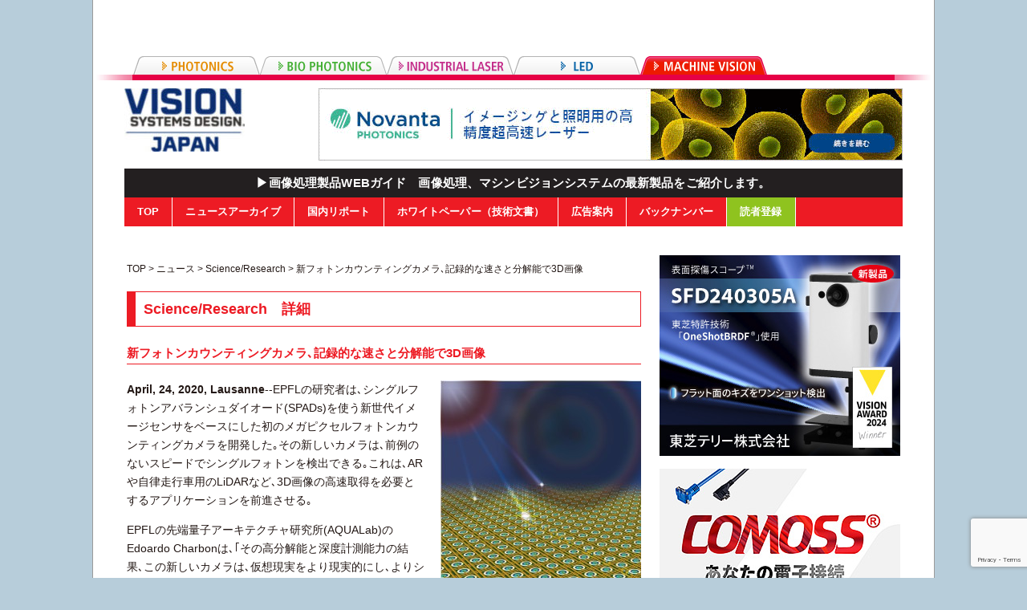

--- FILE ---
content_type: text/html; charset=UTF-8
request_url: https://ex-press.jp/vsdj/vsdj-news/vsdj-science-research/34159/
body_size: 35417
content:
<!DOCTYPE html PUBLIC "-//W3C//DTD XHTML 1.0 Transitional//EN" "http://www.w3.org/TR/xhtml1/DTD/xhtml1-transitional.dtd">
<html xmlns="http://www.w3.org/1999/xhtml" xml:lang="ja" lang="ja">
<head>
<meta name="viewport" content="width=device-width">
<meta http-equiv="Content-Type" content="text/html; charset=utf-8" />
<meta http-equiv="Content-Style-Type" content="text/css" /> 
<meta http-equiv="Content-Script-Type" content="text/javascript" />
<!-- InstanceBeginEditable name="doctitle" -->
<title>新フォトンカウンティングカメラ､記録的な速さと分解能で3D画像 | e.x.press</title>
<link rel="shortcut icon" href="https://ex-press.jp/wp-content/themes/ex-press/images/favicon_vsdj.ico"> 
<link href="https://ex-press.jp/wp-content/themes/ex-press/css/reset.css" rel="stylesheet" type="text/css" />
<link href="https://ex-press.jp/wp-content/themes/ex-press/css/style.css?v=20240626" rel="stylesheet" type="text/css" />

<!-- Google Tag Manager -->
<script>(function(w,d,s,l,i){w[l]=w[l]||[];w[l].push({'gtm.start':
new Date().getTime(),event:'gtm.js'});var f=d.getElementsByTagName(s)[0],
j=d.createElement(s),dl=l!='dataLayer'?'&l='+l:'';j.async=true;j.src=
'https://www.googletagmanager.com/gtm.js?id='+i+dl;f.parentNode.insertBefore(j,f);
})(window,document,'script','dataLayer','GTM-5NJ35LM');</script>
<!-- End Google Tag Manager -->

<link href="https://ex-press.jp/wp-content/themes/ex-press/css/style_sub.css" rel="stylesheet" type="text/css" />

<style>
body,
#globalnav ul,
#globalnav li,
div.company_info p.companylink a {
	background-color: #ed1b24;
}
body {
	background-color: #b7cdda;
}
a:hover {
	color: #ed1b24;
}
#globalnav a:hover,
#globalnav ul li.hover>a {
	background-color: #f5b080;
}
div#tab_outer1 {
	background-image: url(/wp-content/themes/ex-press/images/bg_header.png);
}
#footer {
	background-color: #f5b080;
}
#contents h2,
.h3_01,
div.postbox h3,
.h3_02 {
	color: #ed1b24;
	border-color: #ed1b24;
}
.blue,
.title a,
div.postbox a,
div.postbox h4,
.current h5,
ul.notice li,
table.datatable th {
	color: #ed1b24;
}
table.stdtable th {
	background-color: #ed1b24;
}
table.stdtable tr:first-child th {
	border-top-color: #ed1b24;
}
table.stdtable tr:last-child th {
	border-bottom-color: #ed1b24;
}
.title,
ul.filelist li,
ul.pdf_list li.title {
	color: #ed1b24;
	background-image: url(/wp-content/themes/ex-press/images/ico_marker_vsdn.gif)!important;
}
.title a:hover,
div.postbox a:hover {
	color: #f5b080;
}
p.archivehd,
.title_archive,
.post.vendor >.cont.prod li {
	background-image: url(/wp-content/themes/ex-press/images/ico_marker_vsdn.gif);
}
.current ul.backnumber_current li.hd,
.previous ul.backnumber_prev li.hd {
	background-image: url(/wp-content/themes/ex-press/images/ico_marker_vsdn.gif)!important;
}
p.squre {
	background-image: url(/wp-content/themes/ex-press/images/ico_squre_vsdn.gif);
}
</style>
<link href="https://ex-press.jp/wp-content/themes/ex-press/js/slick/slick-theme.css" rel="stylesheet" type="text/css" />
<link href="https://ex-press.jp/wp-content/themes/ex-press/js/slick/slick.css" rel="stylesheet" type="text/css" />
<!-- <script src="http://code.jquery.com/jquery-latest.js"></script> -->
<script type="text/javascript" src="https://ex-press.jp/wp-content/themes/ex-press/js/jquery-latest.js"></script>
<script type="text/javascript" src="https://ex-press.jp/wp-content/themes/ex-press/js/jquery.matchHeight.min.js"></script>
<script type="text/javascript" src="https://ex-press.jp/wp-content/themes/ex-press/js/slick/slick.min.js"></script>
<script type="text/javascript" src="https://ex-press.jp/wp-content/themes/ex-press/js/common.js?v=20211006"></script>

<script type="text/javascript">
  var _gaq = _gaq || [];
  _gaq.push(['_setAccount', 'UA-47903030-1']);
  _gaq.push(['_trackPageview']);
  (function() {
    var ga = document.createElement('script'); ga.type = 'text/javascript'; ga.async = true;
    ga.src = ('https:' == document.location.protocol ? 'https://ssl' : 'http://www') + '.google-analytics.com/ga.js';
    var s = document.getElementsByTagName('script')[0]; s.parentNode.insertBefore(ga, s);
  })();


$().ready(function(){
    $('a').filter(function() {
        return this.hostname && this.hostname !== location.hostname
    }).click(function(){
        _gaq.push(['_trackEvent', 'link', 'click', '/vsdj/click/' + this.href]);
    });

    $('a[href$="pdf"]').click(function(){
        _gaq.push(['_trackPageview', '/vsdj/click/' + this.href.replace('http://' + location.hostname,'')]);
    });

});
</script>


<!-- InstanceEndEditable -->
<meta name='robots' content='max-image-preview:large' />
<link rel='dns-prefetch' href='//www.google.com' />
<link rel='dns-prefetch' href='//s.w.org' />
<link rel="alternate" type="application/rss+xml" title="e.x.press &raquo; 新フォトンカウンティングカメラ､記録的な速さと分解能で3D画像 のコメントのフィード" href="https://ex-press.jp/vsdj/vsdj-news/vsdj-science-research/34159/feed/" />
		<!-- This site uses the Google Analytics by ExactMetrics plugin v7.4.0 - Using Analytics tracking - https://www.exactmetrics.com/ -->
		<!-- Note: ExactMetrics is not currently configured on this site. The site owner needs to authenticate with Google Analytics in the ExactMetrics settings panel. -->
					<!-- No UA code set -->
				<!-- / Google Analytics by ExactMetrics -->
		<script type="text/javascript">
window._wpemojiSettings = {"baseUrl":"https:\/\/s.w.org\/images\/core\/emoji\/13.1.0\/72x72\/","ext":".png","svgUrl":"https:\/\/s.w.org\/images\/core\/emoji\/13.1.0\/svg\/","svgExt":".svg","source":{"concatemoji":"https:\/\/ex-press.jp\/wp-includes\/js\/wp-emoji-release.min.js?ver=5.9.2"}};
/*! This file is auto-generated */
!function(e,a,t){var n,r,o,i=a.createElement("canvas"),p=i.getContext&&i.getContext("2d");function s(e,t){var a=String.fromCharCode;p.clearRect(0,0,i.width,i.height),p.fillText(a.apply(this,e),0,0);e=i.toDataURL();return p.clearRect(0,0,i.width,i.height),p.fillText(a.apply(this,t),0,0),e===i.toDataURL()}function c(e){var t=a.createElement("script");t.src=e,t.defer=t.type="text/javascript",a.getElementsByTagName("head")[0].appendChild(t)}for(o=Array("flag","emoji"),t.supports={everything:!0,everythingExceptFlag:!0},r=0;r<o.length;r++)t.supports[o[r]]=function(e){if(!p||!p.fillText)return!1;switch(p.textBaseline="top",p.font="600 32px Arial",e){case"flag":return s([127987,65039,8205,9895,65039],[127987,65039,8203,9895,65039])?!1:!s([55356,56826,55356,56819],[55356,56826,8203,55356,56819])&&!s([55356,57332,56128,56423,56128,56418,56128,56421,56128,56430,56128,56423,56128,56447],[55356,57332,8203,56128,56423,8203,56128,56418,8203,56128,56421,8203,56128,56430,8203,56128,56423,8203,56128,56447]);case"emoji":return!s([10084,65039,8205,55357,56613],[10084,65039,8203,55357,56613])}return!1}(o[r]),t.supports.everything=t.supports.everything&&t.supports[o[r]],"flag"!==o[r]&&(t.supports.everythingExceptFlag=t.supports.everythingExceptFlag&&t.supports[o[r]]);t.supports.everythingExceptFlag=t.supports.everythingExceptFlag&&!t.supports.flag,t.DOMReady=!1,t.readyCallback=function(){t.DOMReady=!0},t.supports.everything||(n=function(){t.readyCallback()},a.addEventListener?(a.addEventListener("DOMContentLoaded",n,!1),e.addEventListener("load",n,!1)):(e.attachEvent("onload",n),a.attachEvent("onreadystatechange",function(){"complete"===a.readyState&&t.readyCallback()})),(n=t.source||{}).concatemoji?c(n.concatemoji):n.wpemoji&&n.twemoji&&(c(n.twemoji),c(n.wpemoji)))}(window,document,window._wpemojiSettings);
</script>
<style type="text/css">
img.wp-smiley,
img.emoji {
	display: inline !important;
	border: none !important;
	box-shadow: none !important;
	height: 1em !important;
	width: 1em !important;
	margin: 0 0.07em !important;
	vertical-align: -0.1em !important;
	background: none !important;
	padding: 0 !important;
}
</style>
	<style id='global-styles-inline-css' type='text/css'>
body{--wp--preset--color--black: #000000;--wp--preset--color--cyan-bluish-gray: #abb8c3;--wp--preset--color--white: #ffffff;--wp--preset--color--pale-pink: #f78da7;--wp--preset--color--vivid-red: #cf2e2e;--wp--preset--color--luminous-vivid-orange: #ff6900;--wp--preset--color--luminous-vivid-amber: #fcb900;--wp--preset--color--light-green-cyan: #7bdcb5;--wp--preset--color--vivid-green-cyan: #00d084;--wp--preset--color--pale-cyan-blue: #8ed1fc;--wp--preset--color--vivid-cyan-blue: #0693e3;--wp--preset--color--vivid-purple: #9b51e0;--wp--preset--gradient--vivid-cyan-blue-to-vivid-purple: linear-gradient(135deg,rgba(6,147,227,1) 0%,rgb(155,81,224) 100%);--wp--preset--gradient--light-green-cyan-to-vivid-green-cyan: linear-gradient(135deg,rgb(122,220,180) 0%,rgb(0,208,130) 100%);--wp--preset--gradient--luminous-vivid-amber-to-luminous-vivid-orange: linear-gradient(135deg,rgba(252,185,0,1) 0%,rgba(255,105,0,1) 100%);--wp--preset--gradient--luminous-vivid-orange-to-vivid-red: linear-gradient(135deg,rgba(255,105,0,1) 0%,rgb(207,46,46) 100%);--wp--preset--gradient--very-light-gray-to-cyan-bluish-gray: linear-gradient(135deg,rgb(238,238,238) 0%,rgb(169,184,195) 100%);--wp--preset--gradient--cool-to-warm-spectrum: linear-gradient(135deg,rgb(74,234,220) 0%,rgb(151,120,209) 20%,rgb(207,42,186) 40%,rgb(238,44,130) 60%,rgb(251,105,98) 80%,rgb(254,248,76) 100%);--wp--preset--gradient--blush-light-purple: linear-gradient(135deg,rgb(255,206,236) 0%,rgb(152,150,240) 100%);--wp--preset--gradient--blush-bordeaux: linear-gradient(135deg,rgb(254,205,165) 0%,rgb(254,45,45) 50%,rgb(107,0,62) 100%);--wp--preset--gradient--luminous-dusk: linear-gradient(135deg,rgb(255,203,112) 0%,rgb(199,81,192) 50%,rgb(65,88,208) 100%);--wp--preset--gradient--pale-ocean: linear-gradient(135deg,rgb(255,245,203) 0%,rgb(182,227,212) 50%,rgb(51,167,181) 100%);--wp--preset--gradient--electric-grass: linear-gradient(135deg,rgb(202,248,128) 0%,rgb(113,206,126) 100%);--wp--preset--gradient--midnight: linear-gradient(135deg,rgb(2,3,129) 0%,rgb(40,116,252) 100%);--wp--preset--duotone--dark-grayscale: url('#wp-duotone-dark-grayscale');--wp--preset--duotone--grayscale: url('#wp-duotone-grayscale');--wp--preset--duotone--purple-yellow: url('#wp-duotone-purple-yellow');--wp--preset--duotone--blue-red: url('#wp-duotone-blue-red');--wp--preset--duotone--midnight: url('#wp-duotone-midnight');--wp--preset--duotone--magenta-yellow: url('#wp-duotone-magenta-yellow');--wp--preset--duotone--purple-green: url('#wp-duotone-purple-green');--wp--preset--duotone--blue-orange: url('#wp-duotone-blue-orange');--wp--preset--font-size--small: 13px;--wp--preset--font-size--medium: 20px;--wp--preset--font-size--large: 36px;--wp--preset--font-size--x-large: 42px;}.has-black-color{color: var(--wp--preset--color--black) !important;}.has-cyan-bluish-gray-color{color: var(--wp--preset--color--cyan-bluish-gray) !important;}.has-white-color{color: var(--wp--preset--color--white) !important;}.has-pale-pink-color{color: var(--wp--preset--color--pale-pink) !important;}.has-vivid-red-color{color: var(--wp--preset--color--vivid-red) !important;}.has-luminous-vivid-orange-color{color: var(--wp--preset--color--luminous-vivid-orange) !important;}.has-luminous-vivid-amber-color{color: var(--wp--preset--color--luminous-vivid-amber) !important;}.has-light-green-cyan-color{color: var(--wp--preset--color--light-green-cyan) !important;}.has-vivid-green-cyan-color{color: var(--wp--preset--color--vivid-green-cyan) !important;}.has-pale-cyan-blue-color{color: var(--wp--preset--color--pale-cyan-blue) !important;}.has-vivid-cyan-blue-color{color: var(--wp--preset--color--vivid-cyan-blue) !important;}.has-vivid-purple-color{color: var(--wp--preset--color--vivid-purple) !important;}.has-black-background-color{background-color: var(--wp--preset--color--black) !important;}.has-cyan-bluish-gray-background-color{background-color: var(--wp--preset--color--cyan-bluish-gray) !important;}.has-white-background-color{background-color: var(--wp--preset--color--white) !important;}.has-pale-pink-background-color{background-color: var(--wp--preset--color--pale-pink) !important;}.has-vivid-red-background-color{background-color: var(--wp--preset--color--vivid-red) !important;}.has-luminous-vivid-orange-background-color{background-color: var(--wp--preset--color--luminous-vivid-orange) !important;}.has-luminous-vivid-amber-background-color{background-color: var(--wp--preset--color--luminous-vivid-amber) !important;}.has-light-green-cyan-background-color{background-color: var(--wp--preset--color--light-green-cyan) !important;}.has-vivid-green-cyan-background-color{background-color: var(--wp--preset--color--vivid-green-cyan) !important;}.has-pale-cyan-blue-background-color{background-color: var(--wp--preset--color--pale-cyan-blue) !important;}.has-vivid-cyan-blue-background-color{background-color: var(--wp--preset--color--vivid-cyan-blue) !important;}.has-vivid-purple-background-color{background-color: var(--wp--preset--color--vivid-purple) !important;}.has-black-border-color{border-color: var(--wp--preset--color--black) !important;}.has-cyan-bluish-gray-border-color{border-color: var(--wp--preset--color--cyan-bluish-gray) !important;}.has-white-border-color{border-color: var(--wp--preset--color--white) !important;}.has-pale-pink-border-color{border-color: var(--wp--preset--color--pale-pink) !important;}.has-vivid-red-border-color{border-color: var(--wp--preset--color--vivid-red) !important;}.has-luminous-vivid-orange-border-color{border-color: var(--wp--preset--color--luminous-vivid-orange) !important;}.has-luminous-vivid-amber-border-color{border-color: var(--wp--preset--color--luminous-vivid-amber) !important;}.has-light-green-cyan-border-color{border-color: var(--wp--preset--color--light-green-cyan) !important;}.has-vivid-green-cyan-border-color{border-color: var(--wp--preset--color--vivid-green-cyan) !important;}.has-pale-cyan-blue-border-color{border-color: var(--wp--preset--color--pale-cyan-blue) !important;}.has-vivid-cyan-blue-border-color{border-color: var(--wp--preset--color--vivid-cyan-blue) !important;}.has-vivid-purple-border-color{border-color: var(--wp--preset--color--vivid-purple) !important;}.has-vivid-cyan-blue-to-vivid-purple-gradient-background{background: var(--wp--preset--gradient--vivid-cyan-blue-to-vivid-purple) !important;}.has-light-green-cyan-to-vivid-green-cyan-gradient-background{background: var(--wp--preset--gradient--light-green-cyan-to-vivid-green-cyan) !important;}.has-luminous-vivid-amber-to-luminous-vivid-orange-gradient-background{background: var(--wp--preset--gradient--luminous-vivid-amber-to-luminous-vivid-orange) !important;}.has-luminous-vivid-orange-to-vivid-red-gradient-background{background: var(--wp--preset--gradient--luminous-vivid-orange-to-vivid-red) !important;}.has-very-light-gray-to-cyan-bluish-gray-gradient-background{background: var(--wp--preset--gradient--very-light-gray-to-cyan-bluish-gray) !important;}.has-cool-to-warm-spectrum-gradient-background{background: var(--wp--preset--gradient--cool-to-warm-spectrum) !important;}.has-blush-light-purple-gradient-background{background: var(--wp--preset--gradient--blush-light-purple) !important;}.has-blush-bordeaux-gradient-background{background: var(--wp--preset--gradient--blush-bordeaux) !important;}.has-luminous-dusk-gradient-background{background: var(--wp--preset--gradient--luminous-dusk) !important;}.has-pale-ocean-gradient-background{background: var(--wp--preset--gradient--pale-ocean) !important;}.has-electric-grass-gradient-background{background: var(--wp--preset--gradient--electric-grass) !important;}.has-midnight-gradient-background{background: var(--wp--preset--gradient--midnight) !important;}.has-small-font-size{font-size: var(--wp--preset--font-size--small) !important;}.has-medium-font-size{font-size: var(--wp--preset--font-size--medium) !important;}.has-large-font-size{font-size: var(--wp--preset--font-size--large) !important;}.has-x-large-font-size{font-size: var(--wp--preset--font-size--x-large) !important;}
</style>
<link rel='stylesheet' id='contact-form-7-css'  href='https://ex-press.jp/wp-content/plugins/contact-form-7/includes/css/styles.css?ver=5.5.6' type='text/css' media='all' />
<link rel='stylesheet' id='wp-pagenavi-css'  href='https://ex-press.jp/wp-content/plugins/wp-pagenavi/pagenavi-css.css?ver=2.70' type='text/css' media='all' />
<script type='text/javascript' src='https://ex-press.jp/wp-includes/js/jquery/jquery.min.js?ver=3.6.0' id='jquery-core-js'></script>
<script type='text/javascript' src='https://ex-press.jp/wp-includes/js/jquery/jquery-migrate.min.js?ver=3.3.2' id='jquery-migrate-js'></script>
<link rel="https://api.w.org/" href="https://ex-press.jp/wp-json/" /><link rel="alternate" type="application/json" href="https://ex-press.jp/wp-json/wp/v2/posts/34159" /><link rel="EditURI" type="application/rsd+xml" title="RSD" href="https://ex-press.jp/xmlrpc.php?rsd" />
<link rel="canonical" href="https://ex-press.jp/vsdj/vsdj-news/vsdj-science-research/34159/" />
<link rel='shortlink' href='https://ex-press.jp/?p=34159' />
<link rel="alternate" type="application/json+oembed" href="https://ex-press.jp/wp-json/oembed/1.0/embed?url=https%3A%2F%2Fex-press.jp%2Fvsdj%2Fvsdj-news%2Fvsdj-science-research%2F34159%2F" />
<link rel="alternate" type="text/xml+oembed" href="https://ex-press.jp/wp-json/oembed/1.0/embed?url=https%3A%2F%2Fex-press.jp%2Fvsdj%2Fvsdj-news%2Fvsdj-science-research%2F34159%2F&#038;format=xml" />
		<style type="text/css" id="wp-custom-css">
			table.bortder-table td {border:1px solid #CCC; padding:5px;}
table.bortder-table th {border:1px solid #CCC; padding:5px; background-color:#eee;}
		</style>
		</head>

<body>

<!-- Google Tag Manager (noscript) -->
<noscript><iframe src="https://www.googletagmanager.com/ns.html?id=GTM-5NJ35LM"
height="0" width="0" style="display:none;visibility:hidden"></iframe></noscript>
<!-- End Google Tag Manager (noscript) -->

<div id="container"><!--container-->
<div id="tab_outer1">
<div id="tab" class="clf" style="margin-left:50px;">

			<ul class="site-tab">
				<li class="">
					<a href="/lfwj/">
						<img class="sitenav" src="https://ex-press.jp/wp-content/themes/ex-press/images/tab_lfw_off.gif" alt="PHOTONICS" />
					</a>
					<ul class="sub-tab">
						<!--li><a href="http://www.optojapan.jp/interopto/">
							<img src="https://ex-press.jp/wp-content/themes/ex-press/images/tab_lfw_logo_interopto.gif" alt="InterOpto 2012" /></a></li-->
						<li><a href="/lfwj/">
							<img src="https://ex-press.jp/wp-content/themes/ex-press/images/tab_lfw_logo_lfwj.gif" alt="Laser Focus World Japan" /></a></li>
					</ul>
				</li>
				<li class="">
					<a href="/bowj/">
						<img class="sitenav" src="https://ex-press.jp/wp-content/themes/ex-press/images/tab_bio_off.gif" alt="BIO PHOTONICS" class="rollover"/>
					</a>
					<ul class="sub-tab">
						<!--li><a href="http://www.optojapan.jp">
							<img src="https://ex-press.jp/wp-content/themes/ex-press/images/tab_lfw_logo_interopto.gif" alt="BioOpto Japan 2012" /></a></li-->
						<li><a href="/bowj/">
							<img src="https://ex-press.jp/wp-content/themes/ex-press/images/tab_bio_logo_bowj.gif" alt="Bio Optics World" /></a></li>
					</ul>
				</li>
				<li class="">
					<a href="/ilsj/">
						<img class="sitenav" src="https://ex-press.jp/wp-content/themes/ex-press/images/tab_ils_off.gif" alt="INDUSTRIAL LASER" class="rollover" />
					</a>
					<ul class="sub-tab">
						<!--li><a href="http://www.optojapan.jp">
							<img src="https://ex-press.jp/wp-content/themes/ex-press/images/tab_lfw_logo_interopto.gif" alt="LaserTech 2012"/></a></li-->
						<li><a href="/ilsj/">
							<img src="https://ex-press.jp/wp-content/themes/ex-press/images/tab_ils_logo_ilsj.gif" alt="Industrial Laser Solutions Japan"/></a></li>
					</ul>
				</li>
				<li class="">
					<a href="/ledj/">
						<img class="sitenav" src="https://ex-press.jp/wp-content/themes/ex-press/images/tab_led_off.gif" alt="LED" class="rollover" />
					</a>
					<ul class="sub-tab">
						<!--li><a href="http://www.optojapan.jp/">
							<img src="https://ex-press.jp/wp-content/themes/ex-press/images/tab_led_logo_com.gif" alt="LED JAPAN 2016" /></a></li-->
						<li><a href="/ledj/">
							<img src="https://ex-press.jp/wp-content/themes/ex-press/images/tab_led_logo_jp.gif" alt="LEDs Magazine Japan" /></a></li>
					</ul>
				</li>
				<li class="current">
					<a href="/vsdj/">
						<img class="sitenav" src="https://ex-press.jp/wp-content/themes/ex-press/images/tab_vsdj_off.gif" alt="LED" class="rollover" />
					</a>
					<ul class="sub-tab">
						<!--li><a href="http://www.optojapan.jp/">
							<img src="https://ex-press.jp/wp-content/themes/ex-press/images/tab_lfw_logo_imaging.gif" alt="LED JAPAN 2016" /></a></li-->
						<li><a href="/vsdj/">
							<img src="https://ex-press.jp/wp-content/themes/ex-press/images/tab_vsdj_logo_vsdj.gif" alt="LEDs Magazine Japan" /></a></li>
					</ul>
				</li>
			</ul>
		</div>
	</div>
	<div id="header"><!--header-->
		<div class="clf">
			<h1>
				<a href="/vsdj/">
					<img src="/wp-content/uploads/2024/06/VSDJ_4C-e1717462707902.jpg" alt="Vision Systems Design" />
				</a>
			</h1>
			<div id="hdbanner">
				<a href="https://novantaphotonics-jp.com/application/precision-processing/" target="_blank">
					<img src="/wp-content/uploads/2024/01/Novanta_LFW_Japan_Leaderboard_Feb2024.gif" alt="Novanta_240109_uploaded" width="728" />
				</a>
			</div>
		</div>
		<div id="globalnav" class="vsdj"><!-- InstanceBeginEditable name="gnavi" -->
			<ul id="menu-vsdj_header" class="menu"><li id="menu-item-31521" class="nav_full menu-item menu-item-type-taxonomy menu-item-object-category menu-item-31521"><a href="https://ex-press.jp/vsdj/vsdj-company/">▶画像処理製品WEBガイド　画像処理、マシンビジョンシステムの最新製品をご紹介します。</a></li>
<li id="menu-item-26107" class="menu-item menu-item-type-taxonomy menu-item-object-category current-post-ancestor menu-item-26107"><a href="https://ex-press.jp/vsdj/">TOP</a></li>
<li id="menu-item-26110" class="menu-item menu-item-type-taxonomy menu-item-object-category current-post-ancestor menu-item-26110"><a href="https://ex-press.jp/vsdj/vsdj-news/">ニュースアーカイブ</a></li>
<li id="menu-item-26111" class="menu-item menu-item-type-taxonomy menu-item-object-category menu-item-26111"><a href="https://ex-press.jp/vsdj/vsdj-report/">国内リポート</a></li>
<li id="menu-item-31589" class="menu-item menu-item-type-taxonomy menu-item-object-category menu-item-31589"><a href="https://ex-press.jp/vsdj/vsdj-whitepapers/">ホワイトペーパー（技術文書）</a></li>
<li id="menu-item-26112" class="menu-item menu-item-type-taxonomy menu-item-object-category menu-item-26112"><a href="https://ex-press.jp/vsdj/vsdj-advertise/">広告案内</a></li>
<li id="menu-item-26117" class="menu-item menu-item-type-taxonomy menu-item-object-category menu-item-has-children menu-item-26117"><a href="https://ex-press.jp/vsdj/vsdj-backnumber/">バックナンバー</a>
<ul class="sub-menu">
	<li id="menu-item-26116" class="menu-item menu-item-type-taxonomy menu-item-object-category menu-item-26116"><a href="https://ex-press.jp/vsdj/vsdj-backnumber/vsdj-bn-archives/">過去記事PDF</a></li>
</ul>
</li>
<li id="menu-item-26114" class="subscription menu-item menu-item-type-taxonomy menu-item-object-category menu-item-26114"><a href="https://ex-press.jp/vsdj/vsdj-subscription/">読者登録</a></li>
</ul>		</div><!-- InstanceEndEditable -->
	</div><!--//header-->
	
	<div id="wrapper" class="clearfix "><!--wrapper-->

	<div class="float_banner_wrap">
	</div>
		<div id="contents">
			<p class="breadcrumb">
<a title="Vision Systems Designへ行く" href="https://ex-press.jp/vsdj/" class="taxonomy category">TOP</a> &gt; <a title="ニュースへ行く" href="https://ex-press.jp/vsdj/vsdj-news/" class="taxonomy category">ニュース</a> &gt; <a title="Science/Researchへ行く" href="https://ex-press.jp/vsdj/vsdj-news/vsdj-science-research/" class="taxonomy category">Science/Research</a> &gt; 新フォトンカウンティングカメラ､記録的な速さと分解能で3D画像			</p>
			<h2>Science/Research　詳細</h2>
			<div class="postbox">
				<h3>新フォトンカウンティングカメラ､記録的な速さと分解能で3D画像</h3>
				<img width="250" height="255" src="https://ex-press.jp/wp-content/uploads/2020/04/Optica_386574_SPAD_Camera-e1587684398996.jpg" class="attachment-full size-full wp-post-image" alt="" />				<p><span class="date">April, 24, 2020, Lausanne</span>--EPFLの研究者は､シングルフォトンアバランシュダイオード(SPADs)を使う新世代イメージセンサをベースにした初のメガピクセルフォトンカウンティングカメラを開発した｡その新しいカメラは､前例のないスピードでシングルフォトンを検出できる｡これは､ARや自律走行車用のLiDARなど､3D画像の高速取得を必要とするアプリケーションを前進させる｡</p>
<p>EPFLの先端量子アーキテクチャ研究所(AQUALab)のEdoardo Charbonは､｢その高分解能と深度計測能力の結果､この新しいカメラは､仮想現実をより現実的にし､よりシームレスな方法で拡張現実情報と相互作用できるようにする｣とコメントしている｡同氏は､新しいカメラのアイデアを開発し､その画像センサを設計したAQUALabの創始者/所長である｡</p>
<p>Opticaに発表された論文で研究チームは､これまでに考案された中で最小SPADピクセルの1つの作製法を説明している｡これは､各ピクセルの消費電力を1mW以下に減らし､同時にスピードとタイミング精度を維持する｡その新しいカメラは､最大24000 fpsで画像を取得できる｡テレビ用ビデオ記録で使用される標準レートは30 fpsである｡</p>
<p>｢輸送アプリケーションでは､この新しいカメラは､多数のローパワーLiDAR機器を一台の車輌で利用し､周囲を高速､高解像度3Dで見ることで､前例のない自律性と安全性達成に役立つ｣と論文の筆頭著者､Canon Inc.のKazuhiro Morimotoは話している｡｢さらに先には、量子通信、センシングやコンピューティングのすべてが、マルチメガピクセル分解能のフォトンカウンティングカメラの恩恵を受ける」。</p>
<p>新種のセンサ<br />
20年ほどで、SPADセンサは、ノベルティから、ほとんどのスマートフォンカメラや多くの家電機器で標準のバージョンに進化した。この技術の成功は、SPADセンサが非常に効率的にシングルフォトンを検出し、それらをデジタルメモリに蓄積される電気信号に変換することによるものである。大型カメラは、各々がSPADを含むピクセルアレイを構築することで実現可能である。</p>
<p>新しい研究では、研究チームはEPFLのAQUALabにおける15年のSPAD研究を利用し、最先端のイメージングにSPAD技術を利用する、非常に高速で高解像度のカメラを作製した。その新しいカメラは、シングルフォトンを検出し、一秒に1憶5000万回の記録レートで､それらを電気信号に変換する。各SPADセンサは､光が3.8 nsで入るように細かく制御されている｡この高速｢シャッタスピード｣は､超高速動作を捉え､取得データのダイナミックレンジ(最も暗いトーンと最も明るいトーンの差)の増加にも利用される｡</p>
<p>研究チームは､極微SPADピクセルを作製し､低電力消費用に設計した｡これには､フォトン検出によるトリガーでほぼ即座に電子雪崩を抑制するフィードバック機構を利用している｡これがピクセルの全般的なパフォーマンスと信頼性を高めている｡また、SPADセンサをよりタイトに詰める改善レイアウト技術を使い､これによって検出エリア密度を高め､100万ピクセルのカメラを可能にした｡</p>
<p>研究チームは､高度な集積回路設計技術を適用して､大規模ピクセルアレイに高速電気信号を極めて均一に分布させた｡また､100万ピクセルでシャッタスピードの変動をわずか3%に抑え､利用可能な量産技術を使ってこのセンサが実行可能であることを実証した｡</p>
<p>高速3Dイメージング<br />
そのカメラのスピードの結果､フォトンがセンサに当たる時間を非常に正確に計測できる｡この情報を使って､個々のフォトンが光源からカメラまでの飛行時間(ToF)を計算することができる｡ToF情報と100万ピクセルを同時に捉える能力を統合することで､3D画像の超高速再構成が可能になる｡</p>
<p>研究チームは､その新しいカメラを使って､レーザ光源から放出され、ターゲットで反射されるフォトンのToFを計測した｡また､他のイメージング技術では困難な､半透明の窓から見たものなど､複雑なシーンも捉えた｡さらに､そのカメラを利用して､前例のないダイナミックレンジで､従来の画像を捉えた｡研究チームの計画によると､今後カメラのパフォーマンスとタイミング分解能をさらに改善し､コンポーネントの微小化をさらに進めることで様々なアプリケーションで使えるようにする｡</p>
<br />
			</div>

			<span><a href="https://ex-press.jp/vsdj/vsdj-news/vsdj-science-research/"><img src="https://ex-press.jp/wp-content/themes/ex-press/images/btn_summary.jpg" width="40" /></a></span>
		</div><!--//contents-->

	<div id="side"><!--side-->
		<ul class="banner">
			<!--テーマオプションより、サイドバー画像・URL取得-->
			<li>
				<ul class="side_slide slide_1" slide_time="3000">
					<li>
						<a href="https://www.toshiba-teli.co.jp/products/imaging-system-solutions/sfd-scope-sfd240305a.htm" target="_blank">
							<img src="https://ex-press.jp/wp-content/uploads/2024/11/TELI_ad_Oct2024_web_banner_300x250VSD_j.jpg" alt="Toshiba Teli 20251117-" />
						</a>
					</li>
				</ul>
			</li>
			<li>
				<ul class="side_slide slide_2" slide_time="3000">
					<li>
						<a href="https://www.comoss.co.jp/pages/brand-story" target="_blank">
							<img src="/wp-content/uploads/2025/07/Banner_300X250.jpg" alt="COMOSS" />
						</a>
					</li>
				</ul>
			</li>
			<li>
				<ul class="side_slide slide_4" slide_time="3000">
					<li>
						<a href="https://www.teledynevisionsolutions.com/ja-jp/products/optimom/?utm_source=&utm_medium=display&utm_content=ignore&utm_campaign=apac.jp.ddi.gen.t.display-.dalsa-mkt--e2v.vsdjweb.ignore" target="_blank">
							<img src="/wp-content/uploads/2022/09/2022-09-16_e2v_Optimom-2M_VSDJ-Banner_300x600_JP.gif" alt="Optimom" />
						</a>
					</li>
				</ul>
			</li>
		</ul>

		<p class="ta-right">
			<a href="https://ex-press.jp/vsdj/vsdj-en/" class="imglink">
				<img src="https://ex-press.jp/wp-content/themes/ex-press/images/btn_english.jpg" width="60" height="26" alt="ENGLISH" />
			</a>
		</p>
		<div class="search">
			<form method="get" action="https://ex-press.jp">
				<input name="s" type="text" class="text" value="" />
				<input type="hidden" name="st" value="vsdj">
				<input type="submit" class="submit" alt="検索" />
			</form>
		</div>


	</div><!--//side-->	</div><!--//wrapper-->

	<div id="footer"><!--footer-->
		<p class="footernav">
			<ul id="menu-vsdj_footer" class="menu"><li id="menu-item-26096" class="menu-item menu-item-type-taxonomy menu-item-object-category current-post-ancestor menu-item-26096"><a href="https://ex-press.jp/vsdj/">TOP</a>｜</li>
<li id="menu-item-26099" class="menu-item menu-item-type-taxonomy menu-item-object-category current-post-ancestor menu-item-26099"><a href="https://ex-press.jp/vsdj/vsdj-news/">ニュースアーカイブ</a>｜</li>
<li id="menu-item-26102" class="menu-item menu-item-type-taxonomy menu-item-object-category menu-item-26102"><a href="https://ex-press.jp/vsdj/vsdj-products/">新製品</a>｜</li>
<li id="menu-item-26101" class="menu-item menu-item-type-taxonomy menu-item-object-category menu-item-26101"><a href="https://ex-press.jp/vsdj/vsdj-advertise/">広告案内</a>｜</li>
<li id="menu-item-26105" class="menu-item menu-item-type-taxonomy menu-item-object-category menu-item-26105"><a href="https://ex-press.jp/vsdj/vsdj-news-release/">ニュースリリース</a>｜</li>
<li id="menu-item-26103" class="menu-item menu-item-type-taxonomy menu-item-object-category menu-item-26103"><a href="https://ex-press.jp/vsdj/vsdj-subscription/">読者登録</a>｜</li>
<li id="menu-item-26106" class="menu-item menu-item-type-taxonomy menu-item-object-category menu-item-26106"><a href="https://ex-press.jp/vsdj/vsdj-profile/">会社案内</a>｜</li>
<li id="menu-item-26104" class="menu-item menu-item-type-taxonomy menu-item-object-category menu-item-26104"><a href="https://ex-press.jp/vsdj/vsdj-contact/">お問い合わせ</a>｜</li>
</ul>		</p>

		<!--テーマオプションより、フッター用HTLML(関連雑誌、コピーライトなど)取得-->
		<p class="left ml50 mt20 mb10">関連雑誌：<a href="https://www.vision-systems.com" target=_blank">Vision Systems DESIGN</a>, <a href="http://vsdc.actintl.com.cn/" target=_blank">Vision Systems DESIGN China</a></p>
<p class="right mr60 mb10">
	<a href="#" class="imglink">
		<img src="/wp-content/themes/ex-press/images/bn_express.png" />
	</a>
</p>
<br class="cl" />
<address>Copyright &copy; 2011-2021 e.x.press Co., Ltd. All rights reserved.</address>

	</div><!--//footer-->
</div><!--//container-->
<script type='text/javascript' src='https://ex-press.jp/wp-includes/js/dist/vendor/regenerator-runtime.min.js?ver=0.13.9' id='regenerator-runtime-js'></script>
<script type='text/javascript' src='https://ex-press.jp/wp-includes/js/dist/vendor/wp-polyfill.min.js?ver=3.15.0' id='wp-polyfill-js'></script>
<script type='text/javascript' id='contact-form-7-js-extra'>
/* <![CDATA[ */
var wpcf7 = {"api":{"root":"https:\/\/ex-press.jp\/wp-json\/","namespace":"contact-form-7\/v1"}};
/* ]]> */
</script>
<script type='text/javascript' src='https://ex-press.jp/wp-content/plugins/contact-form-7/includes/js/index.js?ver=5.5.6' id='contact-form-7-js'></script>
<script type='text/javascript' src='https://ex-press.jp/wp-content/plugins/marctv-mediaelement-tracking/js/jquery.me-ga-events.js?ver=1.6' id='jquery.me-ga-events-js'></script>
<script type='text/javascript' src='https://www.google.com/recaptcha/api.js?render=6LfzPy4jAAAAAMmGppn-YMSKN0JFmSYkyw4zFJm0&#038;ver=3.0' id='google-recaptcha-js'></script>
<script type='text/javascript' id='wpcf7-recaptcha-js-extra'>
/* <![CDATA[ */
var wpcf7_recaptcha = {"sitekey":"6LfzPy4jAAAAAMmGppn-YMSKN0JFmSYkyw4zFJm0","actions":{"homepage":"homepage","contactform":"contactform"}};
/* ]]> */
</script>
<script type='text/javascript' src='https://ex-press.jp/wp-content/plugins/contact-form-7/modules/recaptcha/index.js?ver=5.5.6' id='wpcf7-recaptcha-js'></script>
</body><!-- InstanceEnd -->
</html>

--- FILE ---
content_type: text/html; charset=utf-8
request_url: https://www.google.com/recaptcha/api2/anchor?ar=1&k=6LfzPy4jAAAAAMmGppn-YMSKN0JFmSYkyw4zFJm0&co=aHR0cHM6Ly9leC1wcmVzcy5qcDo0NDM.&hl=en&v=N67nZn4AqZkNcbeMu4prBgzg&size=invisible&anchor-ms=20000&execute-ms=30000&cb=b4tot3ymi08l
body_size: 48525
content:
<!DOCTYPE HTML><html dir="ltr" lang="en"><head><meta http-equiv="Content-Type" content="text/html; charset=UTF-8">
<meta http-equiv="X-UA-Compatible" content="IE=edge">
<title>reCAPTCHA</title>
<style type="text/css">
/* cyrillic-ext */
@font-face {
  font-family: 'Roboto';
  font-style: normal;
  font-weight: 400;
  font-stretch: 100%;
  src: url(//fonts.gstatic.com/s/roboto/v48/KFO7CnqEu92Fr1ME7kSn66aGLdTylUAMa3GUBHMdazTgWw.woff2) format('woff2');
  unicode-range: U+0460-052F, U+1C80-1C8A, U+20B4, U+2DE0-2DFF, U+A640-A69F, U+FE2E-FE2F;
}
/* cyrillic */
@font-face {
  font-family: 'Roboto';
  font-style: normal;
  font-weight: 400;
  font-stretch: 100%;
  src: url(//fonts.gstatic.com/s/roboto/v48/KFO7CnqEu92Fr1ME7kSn66aGLdTylUAMa3iUBHMdazTgWw.woff2) format('woff2');
  unicode-range: U+0301, U+0400-045F, U+0490-0491, U+04B0-04B1, U+2116;
}
/* greek-ext */
@font-face {
  font-family: 'Roboto';
  font-style: normal;
  font-weight: 400;
  font-stretch: 100%;
  src: url(//fonts.gstatic.com/s/roboto/v48/KFO7CnqEu92Fr1ME7kSn66aGLdTylUAMa3CUBHMdazTgWw.woff2) format('woff2');
  unicode-range: U+1F00-1FFF;
}
/* greek */
@font-face {
  font-family: 'Roboto';
  font-style: normal;
  font-weight: 400;
  font-stretch: 100%;
  src: url(//fonts.gstatic.com/s/roboto/v48/KFO7CnqEu92Fr1ME7kSn66aGLdTylUAMa3-UBHMdazTgWw.woff2) format('woff2');
  unicode-range: U+0370-0377, U+037A-037F, U+0384-038A, U+038C, U+038E-03A1, U+03A3-03FF;
}
/* math */
@font-face {
  font-family: 'Roboto';
  font-style: normal;
  font-weight: 400;
  font-stretch: 100%;
  src: url(//fonts.gstatic.com/s/roboto/v48/KFO7CnqEu92Fr1ME7kSn66aGLdTylUAMawCUBHMdazTgWw.woff2) format('woff2');
  unicode-range: U+0302-0303, U+0305, U+0307-0308, U+0310, U+0312, U+0315, U+031A, U+0326-0327, U+032C, U+032F-0330, U+0332-0333, U+0338, U+033A, U+0346, U+034D, U+0391-03A1, U+03A3-03A9, U+03B1-03C9, U+03D1, U+03D5-03D6, U+03F0-03F1, U+03F4-03F5, U+2016-2017, U+2034-2038, U+203C, U+2040, U+2043, U+2047, U+2050, U+2057, U+205F, U+2070-2071, U+2074-208E, U+2090-209C, U+20D0-20DC, U+20E1, U+20E5-20EF, U+2100-2112, U+2114-2115, U+2117-2121, U+2123-214F, U+2190, U+2192, U+2194-21AE, U+21B0-21E5, U+21F1-21F2, U+21F4-2211, U+2213-2214, U+2216-22FF, U+2308-230B, U+2310, U+2319, U+231C-2321, U+2336-237A, U+237C, U+2395, U+239B-23B7, U+23D0, U+23DC-23E1, U+2474-2475, U+25AF, U+25B3, U+25B7, U+25BD, U+25C1, U+25CA, U+25CC, U+25FB, U+266D-266F, U+27C0-27FF, U+2900-2AFF, U+2B0E-2B11, U+2B30-2B4C, U+2BFE, U+3030, U+FF5B, U+FF5D, U+1D400-1D7FF, U+1EE00-1EEFF;
}
/* symbols */
@font-face {
  font-family: 'Roboto';
  font-style: normal;
  font-weight: 400;
  font-stretch: 100%;
  src: url(//fonts.gstatic.com/s/roboto/v48/KFO7CnqEu92Fr1ME7kSn66aGLdTylUAMaxKUBHMdazTgWw.woff2) format('woff2');
  unicode-range: U+0001-000C, U+000E-001F, U+007F-009F, U+20DD-20E0, U+20E2-20E4, U+2150-218F, U+2190, U+2192, U+2194-2199, U+21AF, U+21E6-21F0, U+21F3, U+2218-2219, U+2299, U+22C4-22C6, U+2300-243F, U+2440-244A, U+2460-24FF, U+25A0-27BF, U+2800-28FF, U+2921-2922, U+2981, U+29BF, U+29EB, U+2B00-2BFF, U+4DC0-4DFF, U+FFF9-FFFB, U+10140-1018E, U+10190-1019C, U+101A0, U+101D0-101FD, U+102E0-102FB, U+10E60-10E7E, U+1D2C0-1D2D3, U+1D2E0-1D37F, U+1F000-1F0FF, U+1F100-1F1AD, U+1F1E6-1F1FF, U+1F30D-1F30F, U+1F315, U+1F31C, U+1F31E, U+1F320-1F32C, U+1F336, U+1F378, U+1F37D, U+1F382, U+1F393-1F39F, U+1F3A7-1F3A8, U+1F3AC-1F3AF, U+1F3C2, U+1F3C4-1F3C6, U+1F3CA-1F3CE, U+1F3D4-1F3E0, U+1F3ED, U+1F3F1-1F3F3, U+1F3F5-1F3F7, U+1F408, U+1F415, U+1F41F, U+1F426, U+1F43F, U+1F441-1F442, U+1F444, U+1F446-1F449, U+1F44C-1F44E, U+1F453, U+1F46A, U+1F47D, U+1F4A3, U+1F4B0, U+1F4B3, U+1F4B9, U+1F4BB, U+1F4BF, U+1F4C8-1F4CB, U+1F4D6, U+1F4DA, U+1F4DF, U+1F4E3-1F4E6, U+1F4EA-1F4ED, U+1F4F7, U+1F4F9-1F4FB, U+1F4FD-1F4FE, U+1F503, U+1F507-1F50B, U+1F50D, U+1F512-1F513, U+1F53E-1F54A, U+1F54F-1F5FA, U+1F610, U+1F650-1F67F, U+1F687, U+1F68D, U+1F691, U+1F694, U+1F698, U+1F6AD, U+1F6B2, U+1F6B9-1F6BA, U+1F6BC, U+1F6C6-1F6CF, U+1F6D3-1F6D7, U+1F6E0-1F6EA, U+1F6F0-1F6F3, U+1F6F7-1F6FC, U+1F700-1F7FF, U+1F800-1F80B, U+1F810-1F847, U+1F850-1F859, U+1F860-1F887, U+1F890-1F8AD, U+1F8B0-1F8BB, U+1F8C0-1F8C1, U+1F900-1F90B, U+1F93B, U+1F946, U+1F984, U+1F996, U+1F9E9, U+1FA00-1FA6F, U+1FA70-1FA7C, U+1FA80-1FA89, U+1FA8F-1FAC6, U+1FACE-1FADC, U+1FADF-1FAE9, U+1FAF0-1FAF8, U+1FB00-1FBFF;
}
/* vietnamese */
@font-face {
  font-family: 'Roboto';
  font-style: normal;
  font-weight: 400;
  font-stretch: 100%;
  src: url(//fonts.gstatic.com/s/roboto/v48/KFO7CnqEu92Fr1ME7kSn66aGLdTylUAMa3OUBHMdazTgWw.woff2) format('woff2');
  unicode-range: U+0102-0103, U+0110-0111, U+0128-0129, U+0168-0169, U+01A0-01A1, U+01AF-01B0, U+0300-0301, U+0303-0304, U+0308-0309, U+0323, U+0329, U+1EA0-1EF9, U+20AB;
}
/* latin-ext */
@font-face {
  font-family: 'Roboto';
  font-style: normal;
  font-weight: 400;
  font-stretch: 100%;
  src: url(//fonts.gstatic.com/s/roboto/v48/KFO7CnqEu92Fr1ME7kSn66aGLdTylUAMa3KUBHMdazTgWw.woff2) format('woff2');
  unicode-range: U+0100-02BA, U+02BD-02C5, U+02C7-02CC, U+02CE-02D7, U+02DD-02FF, U+0304, U+0308, U+0329, U+1D00-1DBF, U+1E00-1E9F, U+1EF2-1EFF, U+2020, U+20A0-20AB, U+20AD-20C0, U+2113, U+2C60-2C7F, U+A720-A7FF;
}
/* latin */
@font-face {
  font-family: 'Roboto';
  font-style: normal;
  font-weight: 400;
  font-stretch: 100%;
  src: url(//fonts.gstatic.com/s/roboto/v48/KFO7CnqEu92Fr1ME7kSn66aGLdTylUAMa3yUBHMdazQ.woff2) format('woff2');
  unicode-range: U+0000-00FF, U+0131, U+0152-0153, U+02BB-02BC, U+02C6, U+02DA, U+02DC, U+0304, U+0308, U+0329, U+2000-206F, U+20AC, U+2122, U+2191, U+2193, U+2212, U+2215, U+FEFF, U+FFFD;
}
/* cyrillic-ext */
@font-face {
  font-family: 'Roboto';
  font-style: normal;
  font-weight: 500;
  font-stretch: 100%;
  src: url(//fonts.gstatic.com/s/roboto/v48/KFO7CnqEu92Fr1ME7kSn66aGLdTylUAMa3GUBHMdazTgWw.woff2) format('woff2');
  unicode-range: U+0460-052F, U+1C80-1C8A, U+20B4, U+2DE0-2DFF, U+A640-A69F, U+FE2E-FE2F;
}
/* cyrillic */
@font-face {
  font-family: 'Roboto';
  font-style: normal;
  font-weight: 500;
  font-stretch: 100%;
  src: url(//fonts.gstatic.com/s/roboto/v48/KFO7CnqEu92Fr1ME7kSn66aGLdTylUAMa3iUBHMdazTgWw.woff2) format('woff2');
  unicode-range: U+0301, U+0400-045F, U+0490-0491, U+04B0-04B1, U+2116;
}
/* greek-ext */
@font-face {
  font-family: 'Roboto';
  font-style: normal;
  font-weight: 500;
  font-stretch: 100%;
  src: url(//fonts.gstatic.com/s/roboto/v48/KFO7CnqEu92Fr1ME7kSn66aGLdTylUAMa3CUBHMdazTgWw.woff2) format('woff2');
  unicode-range: U+1F00-1FFF;
}
/* greek */
@font-face {
  font-family: 'Roboto';
  font-style: normal;
  font-weight: 500;
  font-stretch: 100%;
  src: url(//fonts.gstatic.com/s/roboto/v48/KFO7CnqEu92Fr1ME7kSn66aGLdTylUAMa3-UBHMdazTgWw.woff2) format('woff2');
  unicode-range: U+0370-0377, U+037A-037F, U+0384-038A, U+038C, U+038E-03A1, U+03A3-03FF;
}
/* math */
@font-face {
  font-family: 'Roboto';
  font-style: normal;
  font-weight: 500;
  font-stretch: 100%;
  src: url(//fonts.gstatic.com/s/roboto/v48/KFO7CnqEu92Fr1ME7kSn66aGLdTylUAMawCUBHMdazTgWw.woff2) format('woff2');
  unicode-range: U+0302-0303, U+0305, U+0307-0308, U+0310, U+0312, U+0315, U+031A, U+0326-0327, U+032C, U+032F-0330, U+0332-0333, U+0338, U+033A, U+0346, U+034D, U+0391-03A1, U+03A3-03A9, U+03B1-03C9, U+03D1, U+03D5-03D6, U+03F0-03F1, U+03F4-03F5, U+2016-2017, U+2034-2038, U+203C, U+2040, U+2043, U+2047, U+2050, U+2057, U+205F, U+2070-2071, U+2074-208E, U+2090-209C, U+20D0-20DC, U+20E1, U+20E5-20EF, U+2100-2112, U+2114-2115, U+2117-2121, U+2123-214F, U+2190, U+2192, U+2194-21AE, U+21B0-21E5, U+21F1-21F2, U+21F4-2211, U+2213-2214, U+2216-22FF, U+2308-230B, U+2310, U+2319, U+231C-2321, U+2336-237A, U+237C, U+2395, U+239B-23B7, U+23D0, U+23DC-23E1, U+2474-2475, U+25AF, U+25B3, U+25B7, U+25BD, U+25C1, U+25CA, U+25CC, U+25FB, U+266D-266F, U+27C0-27FF, U+2900-2AFF, U+2B0E-2B11, U+2B30-2B4C, U+2BFE, U+3030, U+FF5B, U+FF5D, U+1D400-1D7FF, U+1EE00-1EEFF;
}
/* symbols */
@font-face {
  font-family: 'Roboto';
  font-style: normal;
  font-weight: 500;
  font-stretch: 100%;
  src: url(//fonts.gstatic.com/s/roboto/v48/KFO7CnqEu92Fr1ME7kSn66aGLdTylUAMaxKUBHMdazTgWw.woff2) format('woff2');
  unicode-range: U+0001-000C, U+000E-001F, U+007F-009F, U+20DD-20E0, U+20E2-20E4, U+2150-218F, U+2190, U+2192, U+2194-2199, U+21AF, U+21E6-21F0, U+21F3, U+2218-2219, U+2299, U+22C4-22C6, U+2300-243F, U+2440-244A, U+2460-24FF, U+25A0-27BF, U+2800-28FF, U+2921-2922, U+2981, U+29BF, U+29EB, U+2B00-2BFF, U+4DC0-4DFF, U+FFF9-FFFB, U+10140-1018E, U+10190-1019C, U+101A0, U+101D0-101FD, U+102E0-102FB, U+10E60-10E7E, U+1D2C0-1D2D3, U+1D2E0-1D37F, U+1F000-1F0FF, U+1F100-1F1AD, U+1F1E6-1F1FF, U+1F30D-1F30F, U+1F315, U+1F31C, U+1F31E, U+1F320-1F32C, U+1F336, U+1F378, U+1F37D, U+1F382, U+1F393-1F39F, U+1F3A7-1F3A8, U+1F3AC-1F3AF, U+1F3C2, U+1F3C4-1F3C6, U+1F3CA-1F3CE, U+1F3D4-1F3E0, U+1F3ED, U+1F3F1-1F3F3, U+1F3F5-1F3F7, U+1F408, U+1F415, U+1F41F, U+1F426, U+1F43F, U+1F441-1F442, U+1F444, U+1F446-1F449, U+1F44C-1F44E, U+1F453, U+1F46A, U+1F47D, U+1F4A3, U+1F4B0, U+1F4B3, U+1F4B9, U+1F4BB, U+1F4BF, U+1F4C8-1F4CB, U+1F4D6, U+1F4DA, U+1F4DF, U+1F4E3-1F4E6, U+1F4EA-1F4ED, U+1F4F7, U+1F4F9-1F4FB, U+1F4FD-1F4FE, U+1F503, U+1F507-1F50B, U+1F50D, U+1F512-1F513, U+1F53E-1F54A, U+1F54F-1F5FA, U+1F610, U+1F650-1F67F, U+1F687, U+1F68D, U+1F691, U+1F694, U+1F698, U+1F6AD, U+1F6B2, U+1F6B9-1F6BA, U+1F6BC, U+1F6C6-1F6CF, U+1F6D3-1F6D7, U+1F6E0-1F6EA, U+1F6F0-1F6F3, U+1F6F7-1F6FC, U+1F700-1F7FF, U+1F800-1F80B, U+1F810-1F847, U+1F850-1F859, U+1F860-1F887, U+1F890-1F8AD, U+1F8B0-1F8BB, U+1F8C0-1F8C1, U+1F900-1F90B, U+1F93B, U+1F946, U+1F984, U+1F996, U+1F9E9, U+1FA00-1FA6F, U+1FA70-1FA7C, U+1FA80-1FA89, U+1FA8F-1FAC6, U+1FACE-1FADC, U+1FADF-1FAE9, U+1FAF0-1FAF8, U+1FB00-1FBFF;
}
/* vietnamese */
@font-face {
  font-family: 'Roboto';
  font-style: normal;
  font-weight: 500;
  font-stretch: 100%;
  src: url(//fonts.gstatic.com/s/roboto/v48/KFO7CnqEu92Fr1ME7kSn66aGLdTylUAMa3OUBHMdazTgWw.woff2) format('woff2');
  unicode-range: U+0102-0103, U+0110-0111, U+0128-0129, U+0168-0169, U+01A0-01A1, U+01AF-01B0, U+0300-0301, U+0303-0304, U+0308-0309, U+0323, U+0329, U+1EA0-1EF9, U+20AB;
}
/* latin-ext */
@font-face {
  font-family: 'Roboto';
  font-style: normal;
  font-weight: 500;
  font-stretch: 100%;
  src: url(//fonts.gstatic.com/s/roboto/v48/KFO7CnqEu92Fr1ME7kSn66aGLdTylUAMa3KUBHMdazTgWw.woff2) format('woff2');
  unicode-range: U+0100-02BA, U+02BD-02C5, U+02C7-02CC, U+02CE-02D7, U+02DD-02FF, U+0304, U+0308, U+0329, U+1D00-1DBF, U+1E00-1E9F, U+1EF2-1EFF, U+2020, U+20A0-20AB, U+20AD-20C0, U+2113, U+2C60-2C7F, U+A720-A7FF;
}
/* latin */
@font-face {
  font-family: 'Roboto';
  font-style: normal;
  font-weight: 500;
  font-stretch: 100%;
  src: url(//fonts.gstatic.com/s/roboto/v48/KFO7CnqEu92Fr1ME7kSn66aGLdTylUAMa3yUBHMdazQ.woff2) format('woff2');
  unicode-range: U+0000-00FF, U+0131, U+0152-0153, U+02BB-02BC, U+02C6, U+02DA, U+02DC, U+0304, U+0308, U+0329, U+2000-206F, U+20AC, U+2122, U+2191, U+2193, U+2212, U+2215, U+FEFF, U+FFFD;
}
/* cyrillic-ext */
@font-face {
  font-family: 'Roboto';
  font-style: normal;
  font-weight: 900;
  font-stretch: 100%;
  src: url(//fonts.gstatic.com/s/roboto/v48/KFO7CnqEu92Fr1ME7kSn66aGLdTylUAMa3GUBHMdazTgWw.woff2) format('woff2');
  unicode-range: U+0460-052F, U+1C80-1C8A, U+20B4, U+2DE0-2DFF, U+A640-A69F, U+FE2E-FE2F;
}
/* cyrillic */
@font-face {
  font-family: 'Roboto';
  font-style: normal;
  font-weight: 900;
  font-stretch: 100%;
  src: url(//fonts.gstatic.com/s/roboto/v48/KFO7CnqEu92Fr1ME7kSn66aGLdTylUAMa3iUBHMdazTgWw.woff2) format('woff2');
  unicode-range: U+0301, U+0400-045F, U+0490-0491, U+04B0-04B1, U+2116;
}
/* greek-ext */
@font-face {
  font-family: 'Roboto';
  font-style: normal;
  font-weight: 900;
  font-stretch: 100%;
  src: url(//fonts.gstatic.com/s/roboto/v48/KFO7CnqEu92Fr1ME7kSn66aGLdTylUAMa3CUBHMdazTgWw.woff2) format('woff2');
  unicode-range: U+1F00-1FFF;
}
/* greek */
@font-face {
  font-family: 'Roboto';
  font-style: normal;
  font-weight: 900;
  font-stretch: 100%;
  src: url(//fonts.gstatic.com/s/roboto/v48/KFO7CnqEu92Fr1ME7kSn66aGLdTylUAMa3-UBHMdazTgWw.woff2) format('woff2');
  unicode-range: U+0370-0377, U+037A-037F, U+0384-038A, U+038C, U+038E-03A1, U+03A3-03FF;
}
/* math */
@font-face {
  font-family: 'Roboto';
  font-style: normal;
  font-weight: 900;
  font-stretch: 100%;
  src: url(//fonts.gstatic.com/s/roboto/v48/KFO7CnqEu92Fr1ME7kSn66aGLdTylUAMawCUBHMdazTgWw.woff2) format('woff2');
  unicode-range: U+0302-0303, U+0305, U+0307-0308, U+0310, U+0312, U+0315, U+031A, U+0326-0327, U+032C, U+032F-0330, U+0332-0333, U+0338, U+033A, U+0346, U+034D, U+0391-03A1, U+03A3-03A9, U+03B1-03C9, U+03D1, U+03D5-03D6, U+03F0-03F1, U+03F4-03F5, U+2016-2017, U+2034-2038, U+203C, U+2040, U+2043, U+2047, U+2050, U+2057, U+205F, U+2070-2071, U+2074-208E, U+2090-209C, U+20D0-20DC, U+20E1, U+20E5-20EF, U+2100-2112, U+2114-2115, U+2117-2121, U+2123-214F, U+2190, U+2192, U+2194-21AE, U+21B0-21E5, U+21F1-21F2, U+21F4-2211, U+2213-2214, U+2216-22FF, U+2308-230B, U+2310, U+2319, U+231C-2321, U+2336-237A, U+237C, U+2395, U+239B-23B7, U+23D0, U+23DC-23E1, U+2474-2475, U+25AF, U+25B3, U+25B7, U+25BD, U+25C1, U+25CA, U+25CC, U+25FB, U+266D-266F, U+27C0-27FF, U+2900-2AFF, U+2B0E-2B11, U+2B30-2B4C, U+2BFE, U+3030, U+FF5B, U+FF5D, U+1D400-1D7FF, U+1EE00-1EEFF;
}
/* symbols */
@font-face {
  font-family: 'Roboto';
  font-style: normal;
  font-weight: 900;
  font-stretch: 100%;
  src: url(//fonts.gstatic.com/s/roboto/v48/KFO7CnqEu92Fr1ME7kSn66aGLdTylUAMaxKUBHMdazTgWw.woff2) format('woff2');
  unicode-range: U+0001-000C, U+000E-001F, U+007F-009F, U+20DD-20E0, U+20E2-20E4, U+2150-218F, U+2190, U+2192, U+2194-2199, U+21AF, U+21E6-21F0, U+21F3, U+2218-2219, U+2299, U+22C4-22C6, U+2300-243F, U+2440-244A, U+2460-24FF, U+25A0-27BF, U+2800-28FF, U+2921-2922, U+2981, U+29BF, U+29EB, U+2B00-2BFF, U+4DC0-4DFF, U+FFF9-FFFB, U+10140-1018E, U+10190-1019C, U+101A0, U+101D0-101FD, U+102E0-102FB, U+10E60-10E7E, U+1D2C0-1D2D3, U+1D2E0-1D37F, U+1F000-1F0FF, U+1F100-1F1AD, U+1F1E6-1F1FF, U+1F30D-1F30F, U+1F315, U+1F31C, U+1F31E, U+1F320-1F32C, U+1F336, U+1F378, U+1F37D, U+1F382, U+1F393-1F39F, U+1F3A7-1F3A8, U+1F3AC-1F3AF, U+1F3C2, U+1F3C4-1F3C6, U+1F3CA-1F3CE, U+1F3D4-1F3E0, U+1F3ED, U+1F3F1-1F3F3, U+1F3F5-1F3F7, U+1F408, U+1F415, U+1F41F, U+1F426, U+1F43F, U+1F441-1F442, U+1F444, U+1F446-1F449, U+1F44C-1F44E, U+1F453, U+1F46A, U+1F47D, U+1F4A3, U+1F4B0, U+1F4B3, U+1F4B9, U+1F4BB, U+1F4BF, U+1F4C8-1F4CB, U+1F4D6, U+1F4DA, U+1F4DF, U+1F4E3-1F4E6, U+1F4EA-1F4ED, U+1F4F7, U+1F4F9-1F4FB, U+1F4FD-1F4FE, U+1F503, U+1F507-1F50B, U+1F50D, U+1F512-1F513, U+1F53E-1F54A, U+1F54F-1F5FA, U+1F610, U+1F650-1F67F, U+1F687, U+1F68D, U+1F691, U+1F694, U+1F698, U+1F6AD, U+1F6B2, U+1F6B9-1F6BA, U+1F6BC, U+1F6C6-1F6CF, U+1F6D3-1F6D7, U+1F6E0-1F6EA, U+1F6F0-1F6F3, U+1F6F7-1F6FC, U+1F700-1F7FF, U+1F800-1F80B, U+1F810-1F847, U+1F850-1F859, U+1F860-1F887, U+1F890-1F8AD, U+1F8B0-1F8BB, U+1F8C0-1F8C1, U+1F900-1F90B, U+1F93B, U+1F946, U+1F984, U+1F996, U+1F9E9, U+1FA00-1FA6F, U+1FA70-1FA7C, U+1FA80-1FA89, U+1FA8F-1FAC6, U+1FACE-1FADC, U+1FADF-1FAE9, U+1FAF0-1FAF8, U+1FB00-1FBFF;
}
/* vietnamese */
@font-face {
  font-family: 'Roboto';
  font-style: normal;
  font-weight: 900;
  font-stretch: 100%;
  src: url(//fonts.gstatic.com/s/roboto/v48/KFO7CnqEu92Fr1ME7kSn66aGLdTylUAMa3OUBHMdazTgWw.woff2) format('woff2');
  unicode-range: U+0102-0103, U+0110-0111, U+0128-0129, U+0168-0169, U+01A0-01A1, U+01AF-01B0, U+0300-0301, U+0303-0304, U+0308-0309, U+0323, U+0329, U+1EA0-1EF9, U+20AB;
}
/* latin-ext */
@font-face {
  font-family: 'Roboto';
  font-style: normal;
  font-weight: 900;
  font-stretch: 100%;
  src: url(//fonts.gstatic.com/s/roboto/v48/KFO7CnqEu92Fr1ME7kSn66aGLdTylUAMa3KUBHMdazTgWw.woff2) format('woff2');
  unicode-range: U+0100-02BA, U+02BD-02C5, U+02C7-02CC, U+02CE-02D7, U+02DD-02FF, U+0304, U+0308, U+0329, U+1D00-1DBF, U+1E00-1E9F, U+1EF2-1EFF, U+2020, U+20A0-20AB, U+20AD-20C0, U+2113, U+2C60-2C7F, U+A720-A7FF;
}
/* latin */
@font-face {
  font-family: 'Roboto';
  font-style: normal;
  font-weight: 900;
  font-stretch: 100%;
  src: url(//fonts.gstatic.com/s/roboto/v48/KFO7CnqEu92Fr1ME7kSn66aGLdTylUAMa3yUBHMdazQ.woff2) format('woff2');
  unicode-range: U+0000-00FF, U+0131, U+0152-0153, U+02BB-02BC, U+02C6, U+02DA, U+02DC, U+0304, U+0308, U+0329, U+2000-206F, U+20AC, U+2122, U+2191, U+2193, U+2212, U+2215, U+FEFF, U+FFFD;
}

</style>
<link rel="stylesheet" type="text/css" href="https://www.gstatic.com/recaptcha/releases/N67nZn4AqZkNcbeMu4prBgzg/styles__ltr.css">
<script nonce="jm_XTi7Fu8-8HTmpTrNfcg" type="text/javascript">window['__recaptcha_api'] = 'https://www.google.com/recaptcha/api2/';</script>
<script type="text/javascript" src="https://www.gstatic.com/recaptcha/releases/N67nZn4AqZkNcbeMu4prBgzg/recaptcha__en.js" nonce="jm_XTi7Fu8-8HTmpTrNfcg">
      
    </script></head>
<body><div id="rc-anchor-alert" class="rc-anchor-alert"></div>
<input type="hidden" id="recaptcha-token" value="[base64]">
<script type="text/javascript" nonce="jm_XTi7Fu8-8HTmpTrNfcg">
      recaptcha.anchor.Main.init("[\x22ainput\x22,[\x22bgdata\x22,\x22\x22,\[base64]/[base64]/[base64]/[base64]/[base64]/UltsKytdPUU6KEU8MjA0OD9SW2wrK109RT4+NnwxOTI6KChFJjY0NTEyKT09NTUyOTYmJk0rMTxjLmxlbmd0aCYmKGMuY2hhckNvZGVBdChNKzEpJjY0NTEyKT09NTYzMjA/[base64]/[base64]/[base64]/[base64]/[base64]/[base64]/[base64]\x22,\[base64]\x22,\[base64]/CjsKgLMO/wq8jRDwBw5I0BgLCkC9Bfz8AAg91CyAUwqdHw6pAw4oKJ8KCFMOgen/[base64]/DmsODw7h7wpRcFcOqbcKqKw3ChcKGw5dLA8KUw5BbwrbCnibDjMOkPxjCiH42bS/CmsO6bMK6w4cPw5bDqsONw5HCl8KnDcOZwpBew4rCpDnCksOawpPDmMKhwrxzwqxtd21BwoQrNsOmGsOvwrs9w6zCr8OKw6wZESvCj8Oww6HCtA7DtMKnB8Obw4TDp8Ouw4TDqsKpw67Djj8bO0kZAcOvYQ/DpDDCnn0gQlADQsOCw5XDrMK5Y8K+w4sbE8KVOMKJwqAjwqo1fMKBw6Akwp7CrGI8QXMSwpXCrXzDmsK6JXjCq8KEwqE5wqjCqR/DjRIVw5IHI8KvwqQvwqwSMGHCsMK/w60nwrLDsjnCintyBlHDpMOMNwokwpc6wqFSRSTDjhnDjsKJw64Zw6fDn0wMw6s2woxMAmfCj8K7wp4YwokowrBKw590w5J+wrsQRh81wrDCnR3DucK9wrLDvkctN8K2w5rDiMKQL1o1OSzChsK/[base64]/[base64]/Cr3fDiQUTw5JTw7zDtMKmwqHDqsKpw7vDkn/Ct8KWNXjCkcOuD8KSwqEeP8KSQMOJw40Jw4IGIBbDiy7DpwERW8K7MlDCmD7DjF8/[base64]/GD4WwrDChsKVZg5VFQ/Cl0RcZcOWX8OfFxldwrnDjQ/DgsO7eMONe8OgZsOyS8KSGcOOwpAKw48hPEPDiBkza2zDpnbCvRcPwpFtPHFzBh4mGVDCqcKyasORNMKcw5zDvSnChCjDrsKbwozDh25Cw7PCgMO/wpRaKsKcNsOcwrXCsBLCgw/[base64]/NsKadMK9wp7Cm8OEwptsSGoeVcOyRiVGP1pww4DCu8KvMmVlSmFrAcKmwqpiw4JOw7MUwq4Aw5fCl0slVcOIw6UYesOgwpTDmQcmw4bDin3CtsKMbhnCrcOkUy07w69swo5/w4pffMKcb8KkFgDCo8OPKcK8ZykzVsOjwoQdw6J9bMOHPEFqwqjCs253DMK8LVbDjE/DocKEw5TCo1JrWcKxI8KODQ/CncOsMBfCvsODWm3CssKdW03DjMKbKSPChBPCnSrCuxPCl1nCqD4XwpvCs8O8acKgw7siwpFkwpnCucKtMlVWIw9ewpzDhsKuw68Fw4zCk3nCmDkFJkLCosK/XgfDpcK9PFvDk8K9YlPCmxLDmsOSBQ/CvCvDgcKNwo9QWMO2CgxXw5d7w4jCmsKXw5I1NQ4mwqLDkMKYPMKWwo/[base64]/w5hRw53DqsKQw50+esOpw5/DsB8JQsK9b8OART9Mw7pydmLDk8KwJsOMw44NUMOQXX3DkRPCicK4wrfDgsKcwpNof8K3TcK/w5PDh8ODw789w7/DnA/DtsKAwo8jZB1hBBcHwofCo8K8a8OjdsOyHj7Cr3/CoMKiw5xWwp4ODcKvUz9RwrrCkcKFWitmZwvDlsKeKEbChGsLPMKjQcK9URs7wp/DjsOCwrHDiTYdecOTw47CnMONw4Icwo9zw71Iw6LDr8OkZMK/Z8Onw75LwrMqWsOsIngEwovChRtFwqPCmDoTw6zDk37Cpw0hw5XCrsO/w553EgXDgcOiwq4qHMOAc8KGw41ROMOEb34ia1HDuMKQX8KDNcO3NRRSUcO7OMKBQlFEHy3DscOxw51gRsOBdlQXGkl1w7nCtsOqVWXDriLDtCHCgwjCvcKywqw7LsOUwpTCkjXChsOfXgrDvXIrXBJuV8Klb8KMbDrDvzBlw5cEFwzDhsK/w5nCocOJDSMkw7XDn0xSTQfCvMK6wrTDtMOCw77DjcOWw4zDscO4w4ZjNnXDqsKyOWR/A8Ocw6Vdw7rDv8OJwqHDh3LDk8O/wpDDucKcwrs4SMK7MFnDqcKhWcK8Y8OVwq/Djwx0w5JPwrMkbsK8KznDicKfw4DCnSDDlcOLworDg8O4Cwk7w4bCr8KUwrHDo25bw7pWSsKJw7wOf8O+wqBKwpBcd312fXvClBADZlZiw75jwpfDksOzwo/[base64]/ZwADwrMUwqARw77ChcOkKcKDw67Cokc3OS4AUcKfLn/DncKtwrfDisKkUCDCgsKtFyXCl8OdXGfDpC9qwpnCsGw+wqjDhRVBKgzDnsO6ZG8caCp6wp7DpFxrNy0/w4NUOMObwokIVMKpw5kqw4Eoe8KbwozDpHA2wpfDsGDCj8OuamHDp8K6e8ODRsKcwpvDucKZJ2Qsw7bChAwxNcK3wrFNRCfDjgwnwp1QeUxdw6PCpUVSwqfChcOqX8K0wqzCoHbDplAPw7XDogArXxZTQl/DpxpTE8OPcivDmMO8wpV8eCFKwp1Wwq4aJH7ChsKCfl9kGTIfwqbCkcOYEy7CilvDvWY8ZMKZU8K/wrsawqXCssOxw7LCtcO2w6E+PMKewpdNacKLw6PDtB/Ck8OYwrbDgXhEw6PDnn7DqG7DmMOLUibDrFhxw67CmxMBw4/DosK3w5fDmCvCrcOgw7JBw57Do2vCosO/AyU7w7PDoh3Dj8KFccKFRsORFxnDqAxFVsOJVsOFCU3CnsKEw6I1H2zDtBkufcOGwrLDnMKRLsK7ZMOcM8Otw7LCn2/CowrDpcO+XsKfwqBAwoDDgShuXHTDgSjDp3ULVUpBwrvDhUHDv8OJLjrCvMKIa8KfXsKEQn/CrcKGwofDrcKAIRfCpk/DsGc7w4PCg8Kxw4zCksKSwqxvYDDCvMK5wq5eNsOUw4PDjA3DrsOVwoHDj05oQsOYwpZjK8KNwqbCi1JBOFHDnUgew53DlsKRwo8KWhzDiQdCw6PDp1MALV/DnkV2SMOhwpk7UsKFSzQuwojCvMKRwqDDi8OEwqLCvlfDk8KRw6vCi1DDqMOXw5XCrMKDw7FWLjHDq8KOw5/Dr8KaOk5jWjPCisKfwokCecOqIsOOw74UUcKbw7FawonCu8OBw5nDq8KMwrfCoCDDlTvCigPCn8OkF8OKZcOgT8Obwq/[base64]/DpMOXwqA2CjHDrENMw77ClCZXwq9AQFd4w6wLw7low7XCuMKkW8KvBxIBwq8gN8KlwoPCvcK7a3/DqzkQw79iw6DDv8OHPEvDjMOjLG7Dr8Kwwp7CpcOdw7/CqcK5c8KXMXfDs8OOFMKhwp1lXyHDjsKzwo5kWsOvwpzDrRgJT8ONesKkw6HDssKbDAPCgMK3HMO4w7TDkRDChwbDscOQGC0YwqPDvsOWaDoew6RowqEFF8OFwrdrD8KOwofDtSrChwBiPsKFw6DCpQRJw7vCgAxkw5AWw7U8w7N+O1/DkRPChEXDmsOPXMO3EcOiw4LClcKqwqcZwojDrMK+IcOXw5xsw4prUHE3fhgmwrXCncKfJCnDkcKcccKEFcKGCV/CusOqw5jDh30pUwXDq8KaecOwwo4jZBrDrF99wrXDpS/Cil3DssOWUsOCcgHDvh/Ck07ClsOnw5PDssORwq7DhHo8wqrCs8KnLMOuw4lNUcKZL8K3w4U1UMKRwqtGcsKBw6/CsRQIODrDssOqKhdXw61zw5TCusOiJsKfwrIEw47Cs8O+VGAhOMOANcOlwobCuX/[base64]/Dm8KJLcO+wqTCswdpwowiPn7CpgfCugEjEcOnfDzDrWTDgXPCjcO8Q8KidW7Dr8OmPxoJb8KaXXTCj8KYYMOoR8Kwwq5aRibDisKlLsKTF8KlwoDDscKNwr7DnjHChRg1DMOxM2/DiMO/wogGwo3DssKFwoHDoFNcw7g1w7nCsGbDhHhTHXEfEcO6wprCisOYQ8OQOcOFEcOxMToaYEdiP8KMw7g2fHfCtsKrwojCnSY+w63CsApQKsKRGh/DtcKZwpLDtsOqDVx7L8KGLmDCsztow7LDgMOJdsOLw7DDiljCoRrDsDTDmhzCqMKhw43DgcK9wp80w6TDpxLDkcKaIV1ow70bw5LDmcOQwqvDmsKBwqFGw4TDg8K9JhHCjT7CsQ5dVcKsT8ODAGNgOxvDm0Nkw5Qywq/Dl3UiwoEXw7tEHw/[base64]/wqUsw5DCisOvXcKpesKFwrA9finDmE4ya8Ohw6FVw4fDscOBQMKSwrrDtQRjeX7ChsKtw4fCtHnDtcOzZcKCD8OzQWbCrMOZwqjDqcOmwqTDn8KcKD3DjzBXwpgwWcKkOMO4Ul/CgTB7RhwSwqnDjUcGd0RifcKdWcKCwqEgwoJHSMKXFTPDv0fDoMKdaEHDsk1hBcKnwrjCt3rDmcO9w7sncCvCicOwwq7CqUJ5w7DDmwPDhsOcw4nDqz3DuGXCgcK3w79SXMKROMKQwr1EeXXDgkIOTMKvwochwozClEjDhX3CvMOJwr/DkRfCjMO6w4HCtMOSFiQQEsKfwpLCncOSZljChF/Ct8KfeHrClcK1CcK4wp/[base64]/DpsKowpovBcOWw4vDtlwnwqQWN0Iawrl2w4zDr8OyRwQ+w7BOw7jCncKXAMKcw7BUw5I+IcKrwqdkwrHDnAQYDAZ0wrUVw7LDlMKXwq/[base64]/CjsOTRcKPw7DClUPCv8KFOxgGVsKiw73CplIQRgvDunfCrhVQwo7Ch8OCPx/CoQA4DMOkwqjDn0zDnsO/wqRCwqMackU3Lk9Qw4/CisKSwrNePEbDijfDq8OFwrfDvy7DuMO2BDzDocKKPsKfacOmwr/DoyDCscKMw43CkxbDgMO3w6XCqcOCw7hrw5kwaMORTSjCpsOEw5rCnmTCj8OGw6TCoR4QI8OHw5zDlhTCo37CjsKjFWjDpwbCtcO2QWnCgEUBW8K+wqTDiQ0tVCLCrMKWw5QYT38ewq/DuTjDjkpXJnszwpLCjCUlHXtHGlfDoHBGwp/DkgnCmG/[base64]/Do8Kpw73DvBlsI8OEVmwSQRXDmjXDimXCp8KLcMOdRx0MLMORw4J3fcOXK8OTwpw7N8K0wprDo8KJwqYAdyoRWUIjwpnDoiQGOsKOTQ7DkcOWbQvDki/CgsKzw7wpw7fCksO9wolbKsKCw788wrjCg0jCkMOtwpQtb8O7WT/Dt8KWUlxkw7pNbWDClcKNw7rClsKIwq4zdMK8JhQlw7oWw65rw5vCkFMELMOewozDtMO5w4PCkMKUwpfCtQ4RwqzDkMO+w497B8KZwrpkw7fDjkbCn8Kywq3CqXttw4BCwr7CjC/CtsK9w7k+e8O/w6DDs8OtcyPDkx9dwrLCqW9BV8ObwpoeZETDhMKDa3PCl8O/EsK9FMOTEcKwGynCg8Obwp/DjMKHw7LCr3NIw4B1wo5qwoMYZ8KWwpURKl/[base64]/O04ZIMK8wr7DphDCr1EgwrNuwo3CoMOYw5I5Tn/CsHBSw6EFwrnDqsKlUUMswrPCmTA/[base64]/Cs1nDqndjw7kRw6PCo3saw5TDgcKYw74lM23CvWDDj8OocGLDnMOMw7cKPcO/wonDhgc8w68wwpzCg8OSwo45w4hPAA3ClTJ8w7t/wrrDj8KFBXzDm0g1PkvCi8OXwoAKw5fDhgTDlsOHw7PCg8KjBXwzwohsw5s4A8OOQMKyw4LCjsOOwqHCvMO0w78fbGzCqXptBEsZw5dmP8OGw7B7woURwp7DnMKWMcOfDgHDhXHDphvDv8Osb2RNw6PCssKPfX7DkmEawozCmsKsw5TDgnc+w6U8AH/DuMOvwqdRwolKwqgDwqjCjQnDqMOweAbDhCsWBmHClMOzw7fCl8OFNRF4w4nDt8Owwr1nwpIWw49dZg/DvUvDusOUwrvDi8KVw7Ejw6zCuFbCqhVNw6jCmsKSTx9jw59Aw43Ck25VccOATMOEdsOOQMOewr3Dn1bDksOHw7TDm24UE8KBKsOkO23DjgMqOMONaMK9w6bDiH45cBfDocKLwq3DmcKCwog+DSbDulbCsQAHZnM/wohKO8Osw6bDqsKlwqDCnsOTw4fCmsKkMMOUw4ZJKMOnACoCYWvCisOnw7l7wq0owqEhYcOFwpDDv1dcwqwOPnBZwppkwpVsLMKsQMOBw43Ci8Osw65Tw6zDncOCw6vDtsKEShnDv17DiwwyYzBzBF/CoMKRcMKHZMK9DMO6OcOfTMOaEMOZw5XDsTopdMK/bUYIw6fCghrChMO1wpfCngHDvUQFw6EhworCvUcZwofCl8K4wrnDtHvDtFzDjBbCnmIhw6rCpGIREMKKcS/DqMKuDMKiw5/CjzEKdcKDOkzCh1LCoEECw4Izw5LCr3nChUjDvVnDnUdzFsK3dcKreMOzeUrDq8OywpFtwoXDisKZwrvCocO0wpnCoMORwqvDpMOpw7dOd1x4FWvCsMKvSVZQwqtjw4Vowp/DggnCgMOVf07CiTXDng7Cqms6cy/DhVEMSCg2wocLw7o5Zw/DucOowrLDksORHjdQw4tFHMKIw7oVwpVwF8KuwpzCrgo5wodrwonDoCRDw7F2wr/[base64]/[base64]/CmXCq8KdwoBPMcO5w7nDg8O8w5BGVRVkK8O+w4plw50fAw8HBWbCs8KFFlrDkcOiwp4nNSzDqMKXwrTCrCnDszrDk8Kgal/DrA88LFTDisORwoPCksKjT8KHDk1Swqc6w63CrMOqw7XCuw8HZEdIKj9pwp5mwqIxw7YKesKGwqJ/wqI0wrzCk8OeWMK6PjR8ZTbCjcKuw5EXU8KWwrIqeMKSwptvAcOHJsKOf8OrLsKdwr7DnQ7DmsKSHklaesO1w65Xwo3ClGJfb8KKwooUFjvCo3k9MjgPWHTDucK2w6fClFPCoMKEw5kbw59fwqY0KMKMwrouw54xw5/DvEZCHcKXw606w60CwrnDsX9pMCXDqMOIB3Aew5bCg8KLwqfCtm/CtsKGNHMSOHwswqgqwqXDqgnCl0djwrF3anLChcKyasOYYsK6wpLDgsK7wqXCvCzDtG5Gw7nDqcKbwodGfMKRMlLDtMOwe2TCphN2w5YMwpkILCXCgF0kw4zCi8KywocVw7E3wqTCq14xRsKSwr0HwoVawrETdS/CjETDnw97w5PDnMKBw5/Cok4swp5aNAHDkDjDi8KTIsKswpzDhxHCmMOqwowIwrMCwpRNVVHConU2KMOTwrtfY2fDg8KSw5ZXw4gkF8KNdMKaPRITwrtOw7tEw5YIw4p8w6o+wq/Du8OSHcOwAcO1woZiAMKBXsKkwqhdwq/[base64]/[base64]/w7bCvXNqwr49DHoBw7bDuRHCpMKkw7odwochH3rCvcOFeMOxSRQwEsO6w73CvUfDtmnCt8K9V8K2w55vw5bCk3w1w7lcw7TDv8OgXwQ5w5x9ScKYCMOmPW4fw7fCrMO5SRRawqbCslAqw5RgPMKewoRhwq9ww69MFsK/w7gWw7oYfAttNMOdwo45wqHCnWwVVWbDkiFfwqfDpsOjwrI2wpnCsWBpU8OkS8KXSHAFwqozw5jCkcOvIsOgwow6w7Y9VMKDw7U8RSlGP8KlDMKUw6LDhcKwMMKdbFjDlmhVACBIeE9rwrnCgcKjDMKSF8Ofw7TDjjzCq1/CkChlwoRzw4rDrWIPFR15XMOUYhttwpDDl07CqMK+w6dQw4zChsKZw43Dk8K/w7Q8wqTDtFBcw4/CusKvw6rCssOSw4zDsDYlwqtcw63DjMOgwr/DmV/CksO0w6lmPD0BMknDsWtRfUrDvUjDnCJ+WMKRwobDh2rClH9EOcKcw4R+HcKDBB/DqMKEwrksPMOgKj3CrMO1wrvDocONwo3ClArCiV0CQVEnw6XCqsOSJMKSYWxtMMKgw4h5w5vCvMO/wrTDqsOiwqXDl8KQKHfDkVoPwpthw7bDvsObSzXCog9Mwo9tw6bDssOaw4jCqQw7wpXCrTAkw6RWJlzDksKPw6zCjsOIJDxIWUB7wqnCnsOIIF/[base64]/wpAkNMOWG0Frw7vDssK7woBLw5wIw4wwBcOdw5vCmcOqGsOwYzxFwqLCvsKsw5bDv0PDgCTDsMKodMO7KVs/w4rCv8KzwoZwGnluw67Dp13CmcOHVMKmwqFNRg7DpCfChmV1wqxnLitJw499w6DDs8KbMnbCkX3CucOLYBbDnznDhcOZw6hgwqLDvcOxI3nDqkppbiTDr8K7wqbDr8OMwr51fcOMXsK+w5pOOzA3X8OJwqUaw4ddPTs0GBYqYsOew7EYZBMmDXjCu8OcL8K/woDDhGnDqsKjZAzCtRzCrFpGbMOFwrsMw5LCi8KewoNRw45Sw6w+OU0TFG8lHFbCgMK4R8K3fg8+E8OcwoM5TcORw55+dcKgKiduwql3EcKXwqfCksKsH05awrxdw4HCu1HCt8O3w4pMBR7CgcOgw5zCrys3FsOXwq/CjRDDl8K5woovw7RIZ3PCvsOqw7rDl1LCoMKpfcKCGiR1wojCjmIHahxDwr5Sw7HDlMOPwq3Dk8K5wrXDpmTCs8KTw5Qiw7U2wpxkJ8KQw4zCjh/CojHDiEBzD8KGasKaICxiw6cbLcKbwoEtw50dRsK+wphBw79iasK6wr8lJMO3N8OSw4MUwr4YMcODwoRONhQ0XUlcw4U3Ik7DvFlbwr/Dux/Dk8KFWwzCjcKNwpLDsMOZwoYJwq52OSASTjMzB8ONw7l/a2gJwrdcScKxwozDkMODRirCvMK4w5pHKQDCnDpsw48mwr4fbsOEwqrCuBlJGsKDw7puwrXDn2fDisO5KsKHGsOaLXfDpzvCiMOLw6nCqjgFW8Ovwp/CrsOWE03DpMOJwo0hw5fDn8OoNMOrw7rCnMKHwo3Co8ORw7zDrMOVS8Oww7rDoipMOFbCgMKVw6HDgMOuWhMVM8KBeGJPwp0Rw6bDisO0w7zCrUnCi0IQw5ZTBsKUOcOEZMKcwqsYw6DDpUcew7tfw7zClMOvw7sEw6JOwq/CssKLSioCwpZtMcKoaMOaVsOiEwXDvQ0rVMOGwp7CpMK/[base64]/Ci8OHwo7CpcKEwovDl314w4fDu25Xw6dlXGNuX8KocMKvDMOowoPCl8KKwpXCiMOPL2AtwrdpJ8OrwqTCk286ZMOlWcOlGcOawq/CjcO2w53DmmccZcKZHcKFTE0iwqbCu8OoBcKqSMKqeXcywrDCsjIHJhc7wqbCmQLDhMKlw47DgnjCo8ONJDDCr8KhEcKNwoLCtk54GMKIBcOkUsKcPMOkw77Cr3HCucKyJCYswpRnWMOIFUxAH8OsF8Kmw4jDu8KFwpLClsO6LsKOVhlfw6jCqcOUw51KwqHDl0/Cp8Okwp3CrHfCly3Dq1ciw7zCsFJ/w6jCrxXChXtkwqvCp0TDg8OYdmbCg8O/[base64]/w47DslPCug7DlcOmB8KhwpXCg8Oow51RJg/DkMKGS8K/wq5xEcOYw7MWwrLCmcOEEMKXw4IFw5MoesOfUU/Cr8OQwpROw5zCrMKrw7TDl8KoSQvDmcOXGhXCvQ/ChEjCl8KDw7YtYMOMYGZZdRJoJVY8w7PCviMkw6zDrXjDi8OCwoJYw7bCtXccDVfCu2RkShTCm2w0w5AkGD3CpsOKwqrCuykJwrBkw6XDn8KHwo3CtXnDtsOLwqUJwpnCq8O8O8KUKhdSw58/[base64]/blUkwojDkcOBwow4wrHCjcOBw6kfLgscw7xBw4XCh8O5KcOqwrNcMsKXw44aesONw69rbRbCgmvDuBPDh8KeCMOsw4DCiG9dw40ww4A2wrBDw7cew6xowqApwp/[base64]/CqDo9woLDjgLCkV3CqcK5G8Ogw7hoCMKEw6RZU8KYw6BdfnAOw61VwoPCo8K9w7fDm8OYXR9rbcKywqnCuUvDiMKFTMKbw63DncOpw7vDsGvDuMOCw41MFcOWBEYCPsO/HGLDmllkTMO8L8K4w65kMcOiw53CiRcfO1gZw7QkwpnDlcO0wprCh8K4RkduEcKrw7Imw5zCrVFuIcKLwoLCssKlBj5UD8OAw4BZwo3CmMKuLlvCl2LCq8KWw5Rew7PDrMKGWMKyHw/Dt8OGE1TCjMObwqjCm8KgwrVew7jCtMKvYsKWYMKCRHvDhcO1VMK9wpMcdl9tw7DDhsO4H2M4BMKKw4s6wqHCi8ObAMO/[base64]/[base64]/w6bCjw/DicKFIMO1wqw8MsOuGGnCmMKqwpzDqUPDk186wrN6NFUlZh5jwqsywrHCn1tOA8KZw5xVYcKcw5DDlcO+w6XDnl9VwrpxwrAWw49AFzzDiTtNJ8KowqTCmyjCn0Q+PXfCjMORLMOsw73Dnl7CqH91w6gzw77DiTHDthLDgMOeEMOBw4kDAn/DjsOfOcK6McKAdcKND8OsFcKmwr7CrWMpwpBVemB4wqtzwp9BFlsIWcKodsOAwo/Ch8K2Lw7ClxdJfGDDpRfCql/CmcKFe8KRZknDhCJ+bsKfwrLDmMKew7ppcVNlwoswUgjComJLwr9Xwq5+wovClFXDgMOVw4fDtwfDvlNmwqnDicKmVcK/[base64]/[base64]/P8KTw5zDpMK6wo/DvVklYz3ClMOcU8Otwq8hfHBvwq5+VkbDiMO+w5rDoMOMOXrClhLDjE7Cu8K7wpMeEnLDrMKUw4kEw5bDiV0OFsKPw5cKMS3DpF9AwpHCv8KYHsKEY8KLw44yTMOrw7fDqsOcw6BOQsKpw47DgyR1RcKLwpzCjE/[base64]/DqsOOAMKJw6XDk8Kwb8KfK8Kyw4B4KEA4w6TCm1nCmsOlQnHDnVLCvVYZw4PCrh0SOcOBwrDCgWfDs1RDwpwawr3CsRbCojLDhXDDlMK8MMOjw6dveMOTOXbDnsKBw47CqSdVDMOgwpjCuEHCrnUdIMKFVVzDuMK7ShDCowLDjsKAEcOHwpoiFz/Cl2fCvzxvwpfCjx/DmsK9wp80Fm1UTAMbGwgyIsO8w7AnYFjCl8OLw4rDqsOGw63Di0DDpcKBw7DDpMOow70QeXjDuW4Nw67DkcOQBsOfw7TDsWDCjUsAw7ohwoE3dcOvwpTDhcObbjtpPxHDgzEPwqjDvcK/[base64]/Cn8Oow49XwrBEUAfDnMK9dhvCjSMcwrltUsOewpTCkcK9woHDvcO6w69xwqU7w6rCm8OGNcKZw4XDl0J/[base64]/Cjjxqw69cZsOmDxhOQMOtXMObw4XCgSHCuQ8nCE3Cu8KVBWlzWVUywpTDmsKSIMOowpVbw5opNi5KIcKKbsKiw4LDksKDFMOUw7VOwo3DoibDo8OWwo/DmXYuw5Qnw4/[base64]/CgW7CqWZtU8KlQ8OHw4ROwojDhMK3VcOiCF5Qc8Ogw7jDrsOFw7vDn8Kkw73CtsOEOsKAUx/Cjk3DhcO1wqrDp8O4w5TCqcKKA8Okwp4IUWZMKF3DqMOcOMOOwrYswqYEw7rDhcK1w4YNwoPDn8KKC8OCw5Y0wrcfK8ORDi3Ch3PDhnlBw6TDvcOkViLCo2k7CDfClcK0ZMO/wod6w47Cv8ORezMNO8O9EBZkYsK6fUTDkBo2w5/CjWFWwo7CtzbDrDVfwrBcwqPDkcKgw5DCjy8cKMOWfcKRNgZhdmbDmDrCpsOwwqjDum42wo/CksKRXsKjDcORBsKuwr/[base64]/[base64]/CisKHUSbDp0zCqTPCskc4wqLDlUfDjDHDh2DDqMKVw6XCrUYVW8Ofw4rDj1B4w7LDhh3CvwbDu8KwRsOcSlnCt8Ogw6nDhmHDsyMNwp96wrjDq8OqJcKAX8KLbsOmwrIaw59Nwp4fwoZqw4HCl3/DkcKmwozDhsKow4HDgcOcw7hgAiHDiFdww7oAGMOUwpg/SMO3QB1TwrU7wrp2wqvDoUDDmi3DqlPDoU04fRp/[base64]/CryEUwrlXw43Du8KTJ1Jaw7gIw6vCgGvDuVvDpQnDvcOrRCLCqm40GHQnw7JEw6HCgsOyIAtZw4UdX1Y9Og0fGWXDncKnwrLDsVfDiEhWGRJHwrfDg1jDvw7CrMK1AEXDkMKmY1/CjsKGLXcrKzBSJns6ZkvDgTYTwpdpwrVPPsO/XMK7worDgT50H8OiG2vCkcKswqHCssOVwqrCgsOvw5PDuV3DqsK/GMOAw7VKw5jCn3bDlVHDvXA4w7JjdMOWCl/Dg8Kpw6RrXcKAJFjCoiUew7jDjcOqEcKzwqRIIcO/[base64]/[base64]/V3nCvGnCjzLDjcOjTVErwoZLw7YDw4PCkAxGw43ClMKFwrQ9NMOIwp3DkyABwrR/[base64]/Q8OWwoXCnAQYGMO3w4kCdsKCwoF2W8OkwpHClDbCusOwQ8KKL1fDlBYvw57CmhHDvGIkw59taA41bjFTw5t4URFuw43DmA5TN8OfQcKmKApfLQfDqMK0wqZtwr7DnHs4woPClyppNMKJVcKZbm7Dq2vDo8KyN8K9wpvDm8KcKcKgQsKSDzshw4V+wpbCrzxpWcO7wqA/wp7CrsOPFxTDqsKXwocgLSfDhwtEw7XDr0vDusKnAcO9J8KcQsObKGLDhn95TMKaYcOCwqvCnkhcGsO4wpM0MwPCucOTwqjDnMOzFk4wwo/CpE3DoRI8w4x2w6NGwrHChQg6w5hcwpVnw7rCjMKowq9bRBxRL1EELlLCgkvDrsOxwq9jw6ZrCsOjwpdvZWRZw4Q0w4HDn8Kvw4VnH37Dg8OqD8OaMcKDw6HCncO8Rm7DgxgBEsKwccOBwrfChHcYLTkEQ8OEQsKTFsKHwplbwq7CkMKXNHjCn8KOwo1Jwrk9w4/CoGs8w6QZWCUzw73CnUcMe2kew5/DpHYXeWfDoMO7bzLDhcOvw4o0w5hQRsOXVxFnTMOxM1hBw69Uw74Kw4/Dk8OgwqIvagdywrIjPcOQwqPDgWtGU0dGwrExGUTCtMK/wq1/woAswqfDrMK2w54RwppcwprDtcKbw6DCtU/DmMK6UjZNKkB0wqBywpFEfcOHw4nDoloyOD3DvsKlw6BGwr4EYsK8wqFDI3XDmS1Xwp4wwoDCoXLDvSk0wp7DuG/CgxfCn8Oyw5IjOSMKw55zF8KHIsKiw4/CgFPCnirCnSvDs8OXw6fDmsKyXsONDcOJw4hFwr84RlVnZsOsEcO8wok9SVFEFnYnaMKFFmo+cVLDgcKRwqEGwpMIJS/[base64]/[base64]/[base64]/Cv8OZVMKPwpLDmyFLFmXCmUhdwppAw5bDlmlQS0tIwq/CrHgXKiZmKsOHIsKkw48/w6PChTbDuiIWw5TCmBZ0w67Cgg5HbsOTw6IBw73DucOywp/CnMKQA8KpwpTCjmhcw5l0woE/[base64]/CuTclwpcEw7DCoMK5CsKkw4fDu8K4FMOkNkhdw75Ywp9Fwo7CiyPCs8OFdAA0w6rCmsKXXy49w7bCpsOdw4Y6wpfDi8OTw6jDvm85bHTCi1Q9wonDgsKhLzjDqsKNUMKZOMKlwq3CmC80wobCsUt1NhrDoMKxK292c0B/[base64]/DlMOOw4cWcx3CgcKww4HDiMKuwqjCiB9bw6wiw5rDjRLDisOKSV1pfVY1w6Vgf8KRw5lWb3TDi8K0wqrDiRQPGMK1AMKjw54qw7pLXcKLRmbDpnMXRcO9woxVwownRltAwrsOSX3CtSjDlcK+w4pSKsKLX2vDh8Kxw6zCkx7CrcObw7jCvMO/bsKiEFXCqcO8wqXDmSlafmnDoDPDtT3DpcOlfUNKAsKnIMOyay19Mmwhw6QVOgTCjU8sH3FOfMOYXXnDisObwrHDjncRNMOJFHnCnQPCg8OsI2kCwpZNaCLCrHYswqjDih7DqMOTeR/CrcKew580I8KsHsOGcTHCvRMzw5nDgjvDvMOiw7jDoMK1Z0xDwo4Ow7glDsOBPsOCwqTDvzhDw7zCtGx1wo/[base64]/[base64]/wr5KwqLDpMO6bykHf8K5K8O1wq1EEsO6woUEVk8Uw6DDmCQ+ZcOGQ8KUOMOHwqRSfcK2w4nCnisKK0MOWMOzP8KWw6IVaUjDs0oNEMOjwpnDslPCiCJnw5XCiDbCrMKWwrXDnFQ5A10OJMKFwqcpIMOXwp/CscKUw4TDmB14wot1WAAtRsONwo/DqCxseMOjwo3CoHo7FWTCsm02RMO6HMKzWh/DnsOodsK+wpRFwpXDkzHDjQNZJSBYJWPDjsOjE1LCu8KrAsKMGGZ+KsOZw4ZzQsKIw4tww7/Ckj/Cp8KFZUnDhB3Dl3bDgMKww79TQcKPwq3Dk8OGKcOSw7HDuMOLw698w5fDocOCFhwYw6/DqkQ2ZiPChMOkf8OTMgVObsKpFsKwamYqw6MvEjLDgzPDkw7CnMKFCsKMUsKaw4J/bV1ow7YGMMOuc1EQUyrCmMOQw4cBLE4Lwo9QwrjDlx3DqcO5w7rDvwgYEg5leiAbw5ZFwo9EwoEpIcOKfcOud8OseFwFbjjCvWRHSsOmbjoWwqfCkRRAw73DgmjCn0rDlcOPwqLChsO4Z8OBc8OpaSjDqE/DpsO4w4TDrsOhG0PCjsKva8KRwqHCsybCs8KmEcKuMnYuXyo4VMKYwqfDpXvCn8O0NMOhw6rCpBLDqMOuwrMgw4QZw5MNKcKvNyLDq8K2w7bCjsOGw5ZCw5MiLTPCiHM/TMOhwrDCk27DkcKbRMK4WcKcw6Rnw6LDgzHDq1ZBRcOyQMOEVHBxAcKqbMOSwptdGsO2W0TDoMK2w6HDn8ONRknDrlEOZcKdBUTDi8OHw40Mwqt6DWpcd8KSDsKdw5zCiMOjw4HCgsO8w5nCrXvDqMK8w74BOzzCiEfCpMK3bsOtw5/DiX51w5LDoSwSwqfDpFHDt1UhUcK9wocDw6oIw5PCksOdw6/CllFUbibDl8OAanFPesKdw6Y6EDLCucOBwqLCnDpLw7ICXkYGwrwaw5fCj8K1wpwjwqLCkMOvw6xPwo07w61dNkLDkwh/EBtcw5EPWCx2KMKzwqjDmjN5cX0AwqzDgsKhBA83FVMJwq3CgMOdw6bCsMOcwpMIw7jDrcOmwpVNJsKNw5zDqsOEwq/Cj0wjw7/Cu8KcK8OPYsKYw73Dt8OhKMOaYjlaTU/[base64]/DhSbCu8K/[base64]/TcOneQnDvsKUS8K3w79gw5ZKOmEdf8K3wozCuFbDjWPDiVDDr8O4wrIuwp14woLCjWBuU3x7w7cSVybCl1g8Tg/DmjXCvEIWHBoXWWLCo8Khe8OxesOewp7CtDLCn8KKBcOHw6NWYMO4QVDCmcKiEE1aHsOOJ1jDoMOwfT3CisK1w67DkMO+D8K7bcKKe1l9ETjDjcKwMxzCgcOBw4TChMOwAT/CoQNIPcKDIHLCo8Ocw4QVAsKcw4RzC8KKOMKzw7HDusKkwp3Ct8ODw4FaQMKAwrYaBTs5wrzCiMO5Ox9lcVBLwrUuw6dne8KxJ8KgwpV4C8KiwoELwqJDwoLCtFMGw5hsw5MTZXQSwqfCi0tPF8O4w7xNw4I0w7VLScOkw5fDgsKkw78Bd8OND2bDjDXDj8O/wprDjnfChFDDr8Kvw4TCuQ3DijvDjBnDgsKWwofCs8OpCsKXw7UPF8OkRsKQQMO+OcK6w4YXw4M1wpzDmsKywr9hDMKOw4vDvyZdUMKLw7tEwoopw5x+w7lvTMKVNcO1G8OWMBImNjZ9ZH/[base64]/DgFwxw4/[base64]/CqgrCqjvCksKHUQludMK3wofCpMO/w6HDqsKvIW0rfR/CmjnCvMOgRU8GIMOyX8O6woHDj8OqFMODw5sBQcOPwrhNM8KUw6HDsz8lw5rDqMK9EMOkw5E6w5NJw7HCkMKSa8Kbwq9Two/[base64]/DjcOzwqUxw5HDgjRkw6/CjsKFYsOJPmAXUnttw5TDnRXDulU4UDbDn8OrSsKMw5Iqw4N/E8KxwrrDqSzDoj1ew5QKXMOKZMKyw67Ck3xqwqI/VzPDh8Kyw57DgEXDlsODwqBTw7E8EF/[base64]/CpcOfJsOIw4NndMOZwroiAGrCkMOpw5vCoiTCgMOHb8KIw7vDiX3CtsKpwokgwp/DjB94XwoTe8OTwqsewr/ClcK/[base64]/Sx5IfMOAw5h9Ag/DkcKCKcO0w6xKdXnDtFTCjmfDhMOywpfDv0c8B24pwoRvIwjCjlgiwqF9RMOtwrXChkHClsOdwrZJwpfCtsK0EcKBYFTCqcOKw7jDrcOVf8OAw5DCjsKlw6QpwrRiwpJhw4XCtcOww5AFwqfDjsKdw4zCtgxbAsOyeMOWeUPDpjgSw6/[base64]/DnhXCu0HClGPCs0rDu8KUHh0QwolSw4MCAMK2McKCHw1SIjTCpxLDl1PDrFbDpHTDqsKmwp8Vwp/CgMK1HnzCojbCmcK4GjXDkWrDuMK1w6s/DMKYWmEjw5/Ck2fDq0/CvsKmVMKiwozCvx9FSHnCnj3DtX/CjzUtJDHCm8OYwrAcw4jDvsKfJxfDuxVcNi7DqsONwp/DjmLDmcODEi/CkMKRBER8wpZVw77CrsOPZ2DDvMK0BkoaAsK/[base64]/[base64]/wqpGNsOCw5/DtMKXw6bCrsKeAMONwprCmcKxNwdEelMSYzIqwoxmeQJMWWQqFsOjKsO+ZCnDkcOZX2cnw7DDmUTCncKUGsOcUsOgwp/CrXkFbCxGw7xMGcKmw7FTAcOXwoTDixPCuG4rwqvDkkBEwqxxDkxqw4TCucKqKz/Dg8KEEMOQfsKVbsOmw7/ClHDDiMKfFMO/JmbDrybCjsOGw7jCtgJGCsOOwohXKnRRVRDCrSoRS8K5wqZ2wocGbWDCoX/Co0Y1woxHw7vDk8OPwo7Di8KkIGZzwpYCXsKwe00dKTrCjG4aZVFYwqQ9eFxMWFJbQlhOWwgnw7MAKQDCtsOHasK0w6TDuVXDmMKnQMOEbSxLwrbCgsOEcjEyw6MoccKmwrLCmBHCksOXblHClsOKw43Cs8OdwoIlworCgsOVDm0vw5/DkUTCix/DpklWVB03c14ywo7Dm8K2wq0Yw7bDsMOkdVnCvsKaVj/Cpg3DvzDDvgV3w6Mpw7fCrRV1w4LCjB9SCVfCoipJSkXDrhkQw6HCs8OSTsOTwpTCvsKCMsKvEsK5w6V9wpI8wqvCijjCkQoNwrjCiQdawq/CnCnDmsOjDsOzeX9hEcOgOH0/w5zDocOQw6AAXsOoRDHCmR/DoG7ClcKnLBF0UcOEw4rCgC3DoMOxwqPDu15NdkfCo8OgwrzCncOew4fChD9Jw5TDjsO9wpAQw4htw4VWRm86wpnDhsKGXV3CvcOSfi3Di0PDjMOoIRRtwoAMwp9Cw4h9w57DmgNUw5cFMMORw4s6wqfDnwxQR8Owwp7DqMO/O8OFLwRuU1dEaSLCgcK8HcKsPsKpw58jecKzNMOTXsKuK8KhwrLDrzXDixNXRibCs8OFdDzDqMK2w4DDhsOcATLDhMOaLyhMSAzCvWJBw7XDrsKITMKHUcO6w4/CtCXChGBIw7zDoMK3JC3DuVg/BQPCkl4oVDxHcm3Cl25Kw4ARwpolbyB2wpZFBsKZaMKID8O0wr/CqMKuwrvCvUHCpz5zw5sMw7QTfnM\\u003d\x22],null,[\x22conf\x22,null,\x226LfzPy4jAAAAAMmGppn-YMSKN0JFmSYkyw4zFJm0\x22,0,null,null,null,1,[21,125,63,73,95,87,41,43,42,83,102,105,109,121],[7059694,765],0,null,null,null,null,0,null,0,null,700,1,null,0,\[base64]/76lBhn6iwkZoQoZnOKMAhmv8xEZ\x22,0,1,null,null,1,null,0,0,null,null,null,0],\x22https://ex-press.jp:443\x22,null,[3,1,1],null,null,null,1,3600,[\x22https://www.google.com/intl/en/policies/privacy/\x22,\x22https://www.google.com/intl/en/policies/terms/\x22],\x22DTMliI8TlEXgXsRGpilBh8DzJ4tgisUc89NbvW3StBk\\u003d\x22,1,0,null,1,1770015665157,0,0,[181,98,171,193],null,[200,20,181,111,241],\x22RC-PcY_dB6OYpNgrw\x22,null,null,null,null,null,\x220dAFcWeA44OOAZqAQzML2cg_wwoQQX0gApPZ7w_n6q-pw083upRr1vBQjuQ1wvjK8vme95242sZxi3PtYN4FNKaQUXQjWbrd3B6A\x22,1770098465086]");
    </script></body></html>